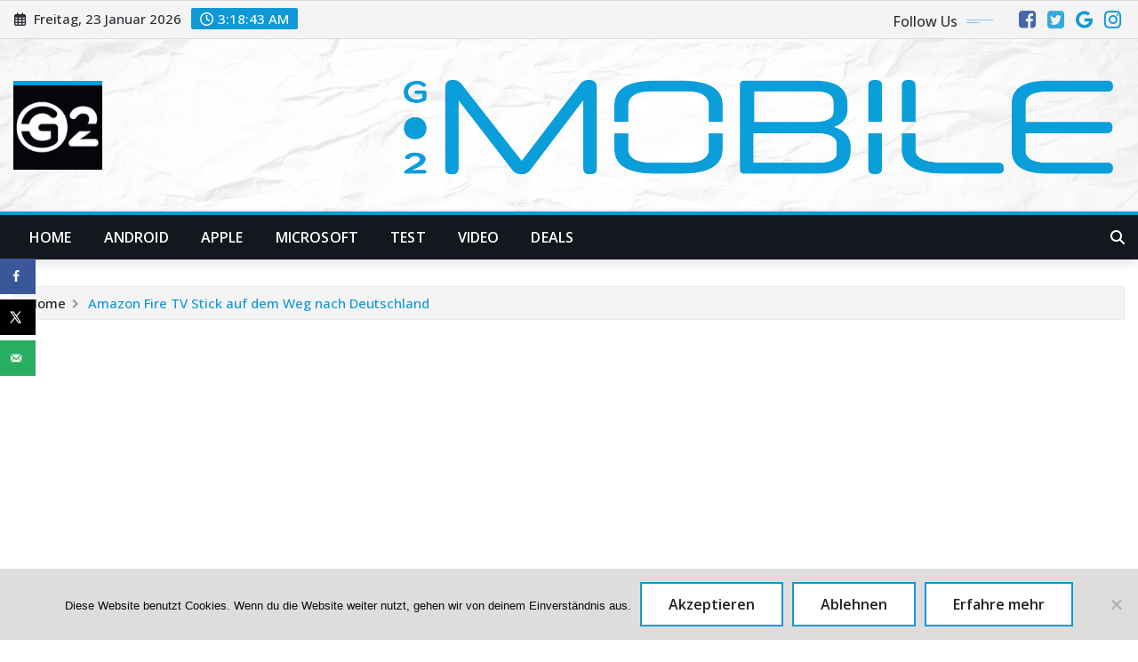

--- FILE ---
content_type: text/html; charset=UTF-8
request_url: https://www.go2android.de/amazon-fire-tv-stick-auf-dem-weg-nach-deutschland
body_size: 35727
content:
<!DOCTYPE html>
<html lang="de">
<head>	
	<meta charset="UTF-8">
    <meta name="viewport" content="width=device-width, initial-scale=1">
    <meta http-equiv="x-ua-compatible" content="ie=edge">
	
		<link rel="pingback" href="https://www.go2android.de/xmlrpc.php">
	
	<meta name='robots' content='index, follow, max-image-preview:large, max-snippet:-1, max-video-preview:-1' />
<!-- Google tag (gtag.js) consent mode dataLayer added by Site Kit -->
<script type="text/javascript" id="google_gtagjs-js-consent-mode-data-layer">
/* <![CDATA[ */
window.dataLayer = window.dataLayer || [];function gtag(){dataLayer.push(arguments);}
gtag('consent', 'default', {"ad_personalization":"denied","ad_storage":"denied","ad_user_data":"denied","analytics_storage":"denied","functionality_storage":"denied","security_storage":"denied","personalization_storage":"denied","region":["AT","BE","BG","CH","CY","CZ","DE","DK","EE","ES","FI","FR","GB","GR","HR","HU","IE","IS","IT","LI","LT","LU","LV","MT","NL","NO","PL","PT","RO","SE","SI","SK"],"wait_for_update":500});
window._googlesitekitConsentCategoryMap = {"statistics":["analytics_storage"],"marketing":["ad_storage","ad_user_data","ad_personalization"],"functional":["functionality_storage","security_storage"],"preferences":["personalization_storage"]};
window._googlesitekitConsents = {"ad_personalization":"denied","ad_storage":"denied","ad_user_data":"denied","analytics_storage":"denied","functionality_storage":"denied","security_storage":"denied","personalization_storage":"denied","region":["AT","BE","BG","CH","CY","CZ","DE","DK","EE","ES","FI","FR","GB","GR","HR","HU","IE","IS","IT","LI","LT","LU","LV","MT","NL","NO","PL","PT","RO","SE","SI","SK"],"wait_for_update":500};
/* ]]> */
</script>
<!-- End Google tag (gtag.js) consent mode dataLayer added by Site Kit -->

	<!-- This site is optimized with the Yoast SEO plugin v26.2 - https://yoast.com/wordpress/plugins/seo/ -->
	<title>Amazon Fire TV Stick auf dem Weg nach Deutschland</title>
	<meta name="description" content="Mit der Set-Top-Box Fire TV ist Amazon bereits ganz gut vertreten, aber nun scheint auch der Amazon die TV Stick zu uns zu kommen als Chromecast-Konkurrenz." />
	<link rel="canonical" href="https://www.go2android.de/amazon-fire-tv-stick-auf-dem-weg-nach-deutschland" />
	<meta name="author" content="Stefan" />
	<meta name="twitter:label1" content="Verfasst von" />
	<meta name="twitter:data1" content="Stefan" />
	<meta name="twitter:label2" content="Geschätzte Lesezeit" />
	<meta name="twitter:data2" content="2 Minuten" />
	<script type="application/ld+json" class="yoast-schema-graph">{"@context":"https://schema.org","@graph":[{"@type":"WebPage","@id":"https://www.go2android.de/amazon-fire-tv-stick-auf-dem-weg-nach-deutschland","url":"https://www.go2android.de/amazon-fire-tv-stick-auf-dem-weg-nach-deutschland","name":"Amazon Fire TV Stick auf dem Weg nach Deutschland","isPartOf":{"@id":"https://www.go2android.de/#website"},"primaryImageOfPage":{"@id":"https://www.go2android.de/amazon-fire-tv-stick-auf-dem-weg-nach-deutschland#primaryimage"},"image":{"@id":"https://www.go2android.de/amazon-fire-tv-stick-auf-dem-weg-nach-deutschland#primaryimage"},"thumbnailUrl":"","datePublished":"2015-02-22T08:00:14+00:00","author":{"@id":"https://www.go2android.de/#/schema/person/bd4c522b4948045dc16d7a2a8efc266e"},"description":"Mit der Set-Top-Box Fire TV ist Amazon bereits ganz gut vertreten, aber nun scheint auch der Amazon die TV Stick zu uns zu kommen als Chromecast-Konkurrenz.","breadcrumb":{"@id":"https://www.go2android.de/amazon-fire-tv-stick-auf-dem-weg-nach-deutschland#breadcrumb"},"inLanguage":"de","potentialAction":[{"@type":"ReadAction","target":["https://www.go2android.de/amazon-fire-tv-stick-auf-dem-weg-nach-deutschland"]}]},{"@type":"ImageObject","inLanguage":"de","@id":"https://www.go2android.de/amazon-fire-tv-stick-auf-dem-weg-nach-deutschland#primaryimage","url":"","contentUrl":""},{"@type":"BreadcrumbList","@id":"https://www.go2android.de/amazon-fire-tv-stick-auf-dem-weg-nach-deutschland#breadcrumb","itemListElement":[{"@type":"ListItem","position":1,"name":"Startseite","item":"https://www.go2android.de/"},{"@type":"ListItem","position":2,"name":"Amazon Fire TV Stick auf dem Weg nach Deutschland"}]},{"@type":"WebSite","@id":"https://www.go2android.de/#website","url":"https://www.go2android.de/","name":"","description":"Wissenswertes zu Android, Apple, Microsoft und Co.","potentialAction":[{"@type":"SearchAction","target":{"@type":"EntryPoint","urlTemplate":"https://www.go2android.de/?s={search_term_string}"},"query-input":{"@type":"PropertyValueSpecification","valueRequired":true,"valueName":"search_term_string"}}],"inLanguage":"de"},{"@type":"Person","@id":"https://www.go2android.de/#/schema/person/bd4c522b4948045dc16d7a2a8efc266e","name":"Stefan","image":{"@type":"ImageObject","inLanguage":"de","@id":"https://www.go2android.de/#/schema/person/image/","url":"https://secure.gravatar.com/avatar/039ef4a155a01afd2aa2fea21d313fd1e9496b2332b8895c5c0bd26bbac668b8?s=96&d=mm&r=r","contentUrl":"https://secure.gravatar.com/avatar/039ef4a155a01afd2aa2fea21d313fd1e9496b2332b8895c5c0bd26bbac668b8?s=96&d=mm&r=r","caption":"Stefan"},"description":"Mann mit Bart und Faible für Smartphones und Tablets jeder Plattform, doch eindeutig bekennender Androidliebhaber.","url":"https://www.go2android.de/author/stefan"}]}</script>
	<!-- / Yoast SEO plugin. -->


<!-- Hubbub v.1.36.0 https://morehubbub.com/ -->
<meta property="og:locale" content="de_DE" />
<meta property="og:type" content="article" />
<meta property="og:title" content="Amazon Fire TV Stick auf dem Weg nach Deutschland" />
<meta property="og:description" content="Mit der Set-Top-Box Fire TV ist Amazon bereits ganz gut vertreten, aber nun scheint auch der Amazon die TV Stick zu uns zu kommen als Chromecast-Konkurrenz." />
<meta property="og:url" content="https://www.go2android.de/amazon-fire-tv-stick-auf-dem-weg-nach-deutschland" />
<meta property="og:site_name" content="" />
<meta property="og:updated_time" content="2015-02-22T09:00:14+00:00" />
<meta property="article:published_time" content="2015-02-22T09:00:14+00:00" />
<meta property="article:modified_time" content="2015-02-22T09:00:14+00:00" />
<meta name="twitter:card" content="summary_large_image" />
<meta name="twitter:title" content="Amazon Fire TV Stick auf dem Weg nach Deutschland" />
<meta name="twitter:description" content="Mit der Set-Top-Box Fire TV ist Amazon bereits ganz gut vertreten, aber nun scheint auch der Amazon die TV Stick zu uns zu kommen als Chromecast-Konkurrenz." />
<meta class="flipboard-article" content="Mit der Set-Top-Box Fire TV ist Amazon bereits ganz gut vertreten, aber nun scheint auch der Amazon die TV Stick zu uns zu kommen als Chromecast-Konkurrenz." />
<!-- Hubbub v.1.36.0 https://morehubbub.com/ -->
<link rel="amphtml" href="https://www.go2android.de/amazon-fire-tv-stick-auf-dem-weg-nach-deutschland/amp" /><meta name="generator" content="AMP for WP 1.1.7.1"/><link rel='dns-prefetch' href='//www.googletagmanager.com' />
<link rel='dns-prefetch' href='//fonts.googleapis.com' />
<link rel='dns-prefetch' href='//pagead2.googlesyndication.com' />
<link rel='dns-prefetch' href='//fundingchoicesmessages.google.com' />
<link rel="alternate" type="application/rss+xml" title=" &raquo; Feed" href="https://www.go2android.de/feed" />
<link rel="alternate" type="application/rss+xml" title=" &raquo; Kommentar-Feed" href="https://www.go2android.de/comments/feed" />
<link rel="alternate" type="application/rss+xml" title=" &raquo; Amazon Fire TV Stick auf dem Weg nach Deutschland-Kommentar-Feed" href="https://www.go2android.de/amazon-fire-tv-stick-auf-dem-weg-nach-deutschland/feed" />
<link rel="alternate" title="oEmbed (JSON)" type="application/json+oembed" href="https://www.go2android.de/wp-json/oembed/1.0/embed?url=https%3A%2F%2Fwww.go2android.de%2Famazon-fire-tv-stick-auf-dem-weg-nach-deutschland" />
<link rel="alternate" title="oEmbed (XML)" type="text/xml+oembed" href="https://www.go2android.de/wp-json/oembed/1.0/embed?url=https%3A%2F%2Fwww.go2android.de%2Famazon-fire-tv-stick-auf-dem-weg-nach-deutschland&#038;format=xml" />
<style id='wp-img-auto-sizes-contain-inline-css' type='text/css'>
img:is([sizes=auto i],[sizes^="auto," i]){contain-intrinsic-size:3000px 1500px}
/*# sourceURL=wp-img-auto-sizes-contain-inline-css */
</style>
<style id='wp-emoji-styles-inline-css' type='text/css'>

	img.wp-smiley, img.emoji {
		display: inline !important;
		border: none !important;
		box-shadow: none !important;
		height: 1em !important;
		width: 1em !important;
		margin: 0 0.07em !important;
		vertical-align: -0.1em !important;
		background: none !important;
		padding: 0 !important;
	}
/*# sourceURL=wp-emoji-styles-inline-css */
</style>
<style id='wp-block-library-inline-css' type='text/css'>
:root{--wp-block-synced-color:#7a00df;--wp-block-synced-color--rgb:122,0,223;--wp-bound-block-color:var(--wp-block-synced-color);--wp-editor-canvas-background:#ddd;--wp-admin-theme-color:#007cba;--wp-admin-theme-color--rgb:0,124,186;--wp-admin-theme-color-darker-10:#006ba1;--wp-admin-theme-color-darker-10--rgb:0,107,160.5;--wp-admin-theme-color-darker-20:#005a87;--wp-admin-theme-color-darker-20--rgb:0,90,135;--wp-admin-border-width-focus:2px}@media (min-resolution:192dpi){:root{--wp-admin-border-width-focus:1.5px}}.wp-element-button{cursor:pointer}:root .has-very-light-gray-background-color{background-color:#eee}:root .has-very-dark-gray-background-color{background-color:#313131}:root .has-very-light-gray-color{color:#eee}:root .has-very-dark-gray-color{color:#313131}:root .has-vivid-green-cyan-to-vivid-cyan-blue-gradient-background{background:linear-gradient(135deg,#00d084,#0693e3)}:root .has-purple-crush-gradient-background{background:linear-gradient(135deg,#34e2e4,#4721fb 50%,#ab1dfe)}:root .has-hazy-dawn-gradient-background{background:linear-gradient(135deg,#faaca8,#dad0ec)}:root .has-subdued-olive-gradient-background{background:linear-gradient(135deg,#fafae1,#67a671)}:root .has-atomic-cream-gradient-background{background:linear-gradient(135deg,#fdd79a,#004a59)}:root .has-nightshade-gradient-background{background:linear-gradient(135deg,#330968,#31cdcf)}:root .has-midnight-gradient-background{background:linear-gradient(135deg,#020381,#2874fc)}:root{--wp--preset--font-size--normal:16px;--wp--preset--font-size--huge:42px}.has-regular-font-size{font-size:1em}.has-larger-font-size{font-size:2.625em}.has-normal-font-size{font-size:var(--wp--preset--font-size--normal)}.has-huge-font-size{font-size:var(--wp--preset--font-size--huge)}.has-text-align-center{text-align:center}.has-text-align-left{text-align:left}.has-text-align-right{text-align:right}.has-fit-text{white-space:nowrap!important}#end-resizable-editor-section{display:none}.aligncenter{clear:both}.items-justified-left{justify-content:flex-start}.items-justified-center{justify-content:center}.items-justified-right{justify-content:flex-end}.items-justified-space-between{justify-content:space-between}.screen-reader-text{border:0;clip-path:inset(50%);height:1px;margin:-1px;overflow:hidden;padding:0;position:absolute;width:1px;word-wrap:normal!important}.screen-reader-text:focus{background-color:#ddd;clip-path:none;color:#444;display:block;font-size:1em;height:auto;left:5px;line-height:normal;padding:15px 23px 14px;text-decoration:none;top:5px;width:auto;z-index:100000}html :where(.has-border-color){border-style:solid}html :where([style*=border-top-color]){border-top-style:solid}html :where([style*=border-right-color]){border-right-style:solid}html :where([style*=border-bottom-color]){border-bottom-style:solid}html :where([style*=border-left-color]){border-left-style:solid}html :where([style*=border-width]){border-style:solid}html :where([style*=border-top-width]){border-top-style:solid}html :where([style*=border-right-width]){border-right-style:solid}html :where([style*=border-bottom-width]){border-bottom-style:solid}html :where([style*=border-left-width]){border-left-style:solid}html :where(img[class*=wp-image-]){height:auto;max-width:100%}:where(figure){margin:0 0 1em}html :where(.is-position-sticky){--wp-admin--admin-bar--position-offset:var(--wp-admin--admin-bar--height,0px)}@media screen and (max-width:600px){html :where(.is-position-sticky){--wp-admin--admin-bar--position-offset:0px}}

/*# sourceURL=wp-block-library-inline-css */
</style><style id='wp-block-heading-inline-css' type='text/css'>
h1:where(.wp-block-heading).has-background,h2:where(.wp-block-heading).has-background,h3:where(.wp-block-heading).has-background,h4:where(.wp-block-heading).has-background,h5:where(.wp-block-heading).has-background,h6:where(.wp-block-heading).has-background{padding:1.25em 2.375em}h1.has-text-align-left[style*=writing-mode]:where([style*=vertical-lr]),h1.has-text-align-right[style*=writing-mode]:where([style*=vertical-rl]),h2.has-text-align-left[style*=writing-mode]:where([style*=vertical-lr]),h2.has-text-align-right[style*=writing-mode]:where([style*=vertical-rl]),h3.has-text-align-left[style*=writing-mode]:where([style*=vertical-lr]),h3.has-text-align-right[style*=writing-mode]:where([style*=vertical-rl]),h4.has-text-align-left[style*=writing-mode]:where([style*=vertical-lr]),h4.has-text-align-right[style*=writing-mode]:where([style*=vertical-rl]),h5.has-text-align-left[style*=writing-mode]:where([style*=vertical-lr]),h5.has-text-align-right[style*=writing-mode]:where([style*=vertical-rl]),h6.has-text-align-left[style*=writing-mode]:where([style*=vertical-lr]),h6.has-text-align-right[style*=writing-mode]:where([style*=vertical-rl]){rotate:180deg}
/*# sourceURL=https://www.go2android.de/wp-includes/blocks/heading/style.min.css */
</style>
<style id='wp-block-latest-posts-inline-css' type='text/css'>
.wp-block-latest-posts{box-sizing:border-box}.wp-block-latest-posts.alignleft{margin-right:2em}.wp-block-latest-posts.alignright{margin-left:2em}.wp-block-latest-posts.wp-block-latest-posts__list{list-style:none}.wp-block-latest-posts.wp-block-latest-posts__list li{clear:both;overflow-wrap:break-word}.wp-block-latest-posts.is-grid{display:flex;flex-wrap:wrap}.wp-block-latest-posts.is-grid li{margin:0 1.25em 1.25em 0;width:100%}@media (min-width:600px){.wp-block-latest-posts.columns-2 li{width:calc(50% - .625em)}.wp-block-latest-posts.columns-2 li:nth-child(2n){margin-right:0}.wp-block-latest-posts.columns-3 li{width:calc(33.33333% - .83333em)}.wp-block-latest-posts.columns-3 li:nth-child(3n){margin-right:0}.wp-block-latest-posts.columns-4 li{width:calc(25% - .9375em)}.wp-block-latest-posts.columns-4 li:nth-child(4n){margin-right:0}.wp-block-latest-posts.columns-5 li{width:calc(20% - 1em)}.wp-block-latest-posts.columns-5 li:nth-child(5n){margin-right:0}.wp-block-latest-posts.columns-6 li{width:calc(16.66667% - 1.04167em)}.wp-block-latest-posts.columns-6 li:nth-child(6n){margin-right:0}}:root :where(.wp-block-latest-posts.is-grid){padding:0}:root :where(.wp-block-latest-posts.wp-block-latest-posts__list){padding-left:0}.wp-block-latest-posts__post-author,.wp-block-latest-posts__post-date{display:block;font-size:.8125em}.wp-block-latest-posts__post-excerpt,.wp-block-latest-posts__post-full-content{margin-bottom:1em;margin-top:.5em}.wp-block-latest-posts__featured-image a{display:inline-block}.wp-block-latest-posts__featured-image img{height:auto;max-width:100%;width:auto}.wp-block-latest-posts__featured-image.alignleft{float:left;margin-right:1em}.wp-block-latest-posts__featured-image.alignright{float:right;margin-left:1em}.wp-block-latest-posts__featured-image.aligncenter{margin-bottom:1em;text-align:center}
/*# sourceURL=https://www.go2android.de/wp-includes/blocks/latest-posts/style.min.css */
</style>
<style id='wp-block-list-inline-css' type='text/css'>
ol,ul{box-sizing:border-box}:root :where(.wp-block-list.has-background){padding:1.25em 2.375em}
/*# sourceURL=https://www.go2android.de/wp-includes/blocks/list/style.min.css */
</style>
<style id='wp-block-search-inline-css' type='text/css'>
.wp-block-search__button{margin-left:10px;word-break:normal}.wp-block-search__button.has-icon{line-height:0}.wp-block-search__button svg{height:1.25em;min-height:24px;min-width:24px;width:1.25em;fill:currentColor;vertical-align:text-bottom}:where(.wp-block-search__button){border:1px solid #ccc;padding:6px 10px}.wp-block-search__inside-wrapper{display:flex;flex:auto;flex-wrap:nowrap;max-width:100%}.wp-block-search__label{width:100%}.wp-block-search.wp-block-search__button-only .wp-block-search__button{box-sizing:border-box;display:flex;flex-shrink:0;justify-content:center;margin-left:0;max-width:100%}.wp-block-search.wp-block-search__button-only .wp-block-search__inside-wrapper{min-width:0!important;transition-property:width}.wp-block-search.wp-block-search__button-only .wp-block-search__input{flex-basis:100%;transition-duration:.3s}.wp-block-search.wp-block-search__button-only.wp-block-search__searchfield-hidden,.wp-block-search.wp-block-search__button-only.wp-block-search__searchfield-hidden .wp-block-search__inside-wrapper{overflow:hidden}.wp-block-search.wp-block-search__button-only.wp-block-search__searchfield-hidden .wp-block-search__input{border-left-width:0!important;border-right-width:0!important;flex-basis:0;flex-grow:0;margin:0;min-width:0!important;padding-left:0!important;padding-right:0!important;width:0!important}:where(.wp-block-search__input){appearance:none;border:1px solid #949494;flex-grow:1;font-family:inherit;font-size:inherit;font-style:inherit;font-weight:inherit;letter-spacing:inherit;line-height:inherit;margin-left:0;margin-right:0;min-width:3rem;padding:8px;text-decoration:unset!important;text-transform:inherit}:where(.wp-block-search__button-inside .wp-block-search__inside-wrapper){background-color:#fff;border:1px solid #949494;box-sizing:border-box;padding:4px}:where(.wp-block-search__button-inside .wp-block-search__inside-wrapper) .wp-block-search__input{border:none;border-radius:0;padding:0 4px}:where(.wp-block-search__button-inside .wp-block-search__inside-wrapper) .wp-block-search__input:focus{outline:none}:where(.wp-block-search__button-inside .wp-block-search__inside-wrapper) :where(.wp-block-search__button){padding:4px 8px}.wp-block-search.aligncenter .wp-block-search__inside-wrapper{margin:auto}.wp-block[data-align=right] .wp-block-search.wp-block-search__button-only .wp-block-search__inside-wrapper{float:right}
/*# sourceURL=https://www.go2android.de/wp-includes/blocks/search/style.min.css */
</style>
<style id='global-styles-inline-css' type='text/css'>
:root{--wp--preset--aspect-ratio--square: 1;--wp--preset--aspect-ratio--4-3: 4/3;--wp--preset--aspect-ratio--3-4: 3/4;--wp--preset--aspect-ratio--3-2: 3/2;--wp--preset--aspect-ratio--2-3: 2/3;--wp--preset--aspect-ratio--16-9: 16/9;--wp--preset--aspect-ratio--9-16: 9/16;--wp--preset--color--black: #000000;--wp--preset--color--cyan-bluish-gray: #abb8c3;--wp--preset--color--white: #ffffff;--wp--preset--color--pale-pink: #f78da7;--wp--preset--color--vivid-red: #cf2e2e;--wp--preset--color--luminous-vivid-orange: #ff6900;--wp--preset--color--luminous-vivid-amber: #fcb900;--wp--preset--color--light-green-cyan: #7bdcb5;--wp--preset--color--vivid-green-cyan: #00d084;--wp--preset--color--pale-cyan-blue: #8ed1fc;--wp--preset--color--vivid-cyan-blue: #0693e3;--wp--preset--color--vivid-purple: #9b51e0;--wp--preset--gradient--vivid-cyan-blue-to-vivid-purple: linear-gradient(135deg,rgb(6,147,227) 0%,rgb(155,81,224) 100%);--wp--preset--gradient--light-green-cyan-to-vivid-green-cyan: linear-gradient(135deg,rgb(122,220,180) 0%,rgb(0,208,130) 100%);--wp--preset--gradient--luminous-vivid-amber-to-luminous-vivid-orange: linear-gradient(135deg,rgb(252,185,0) 0%,rgb(255,105,0) 100%);--wp--preset--gradient--luminous-vivid-orange-to-vivid-red: linear-gradient(135deg,rgb(255,105,0) 0%,rgb(207,46,46) 100%);--wp--preset--gradient--very-light-gray-to-cyan-bluish-gray: linear-gradient(135deg,rgb(238,238,238) 0%,rgb(169,184,195) 100%);--wp--preset--gradient--cool-to-warm-spectrum: linear-gradient(135deg,rgb(74,234,220) 0%,rgb(151,120,209) 20%,rgb(207,42,186) 40%,rgb(238,44,130) 60%,rgb(251,105,98) 80%,rgb(254,248,76) 100%);--wp--preset--gradient--blush-light-purple: linear-gradient(135deg,rgb(255,206,236) 0%,rgb(152,150,240) 100%);--wp--preset--gradient--blush-bordeaux: linear-gradient(135deg,rgb(254,205,165) 0%,rgb(254,45,45) 50%,rgb(107,0,62) 100%);--wp--preset--gradient--luminous-dusk: linear-gradient(135deg,rgb(255,203,112) 0%,rgb(199,81,192) 50%,rgb(65,88,208) 100%);--wp--preset--gradient--pale-ocean: linear-gradient(135deg,rgb(255,245,203) 0%,rgb(182,227,212) 50%,rgb(51,167,181) 100%);--wp--preset--gradient--electric-grass: linear-gradient(135deg,rgb(202,248,128) 0%,rgb(113,206,126) 100%);--wp--preset--gradient--midnight: linear-gradient(135deg,rgb(2,3,129) 0%,rgb(40,116,252) 100%);--wp--preset--font-size--small: 13px;--wp--preset--font-size--medium: 20px;--wp--preset--font-size--large: 36px;--wp--preset--font-size--x-large: 42px;--wp--preset--spacing--20: 0.44rem;--wp--preset--spacing--30: 0.67rem;--wp--preset--spacing--40: 1rem;--wp--preset--spacing--50: 1.5rem;--wp--preset--spacing--60: 2.25rem;--wp--preset--spacing--70: 3.38rem;--wp--preset--spacing--80: 5.06rem;--wp--preset--shadow--natural: 6px 6px 9px rgba(0, 0, 0, 0.2);--wp--preset--shadow--deep: 12px 12px 50px rgba(0, 0, 0, 0.4);--wp--preset--shadow--sharp: 6px 6px 0px rgba(0, 0, 0, 0.2);--wp--preset--shadow--outlined: 6px 6px 0px -3px rgb(255, 255, 255), 6px 6px rgb(0, 0, 0);--wp--preset--shadow--crisp: 6px 6px 0px rgb(0, 0, 0);}:where(.is-layout-flex){gap: 0.5em;}:where(.is-layout-grid){gap: 0.5em;}body .is-layout-flex{display: flex;}.is-layout-flex{flex-wrap: wrap;align-items: center;}.is-layout-flex > :is(*, div){margin: 0;}body .is-layout-grid{display: grid;}.is-layout-grid > :is(*, div){margin: 0;}:where(.wp-block-columns.is-layout-flex){gap: 2em;}:where(.wp-block-columns.is-layout-grid){gap: 2em;}:where(.wp-block-post-template.is-layout-flex){gap: 1.25em;}:where(.wp-block-post-template.is-layout-grid){gap: 1.25em;}.has-black-color{color: var(--wp--preset--color--black) !important;}.has-cyan-bluish-gray-color{color: var(--wp--preset--color--cyan-bluish-gray) !important;}.has-white-color{color: var(--wp--preset--color--white) !important;}.has-pale-pink-color{color: var(--wp--preset--color--pale-pink) !important;}.has-vivid-red-color{color: var(--wp--preset--color--vivid-red) !important;}.has-luminous-vivid-orange-color{color: var(--wp--preset--color--luminous-vivid-orange) !important;}.has-luminous-vivid-amber-color{color: var(--wp--preset--color--luminous-vivid-amber) !important;}.has-light-green-cyan-color{color: var(--wp--preset--color--light-green-cyan) !important;}.has-vivid-green-cyan-color{color: var(--wp--preset--color--vivid-green-cyan) !important;}.has-pale-cyan-blue-color{color: var(--wp--preset--color--pale-cyan-blue) !important;}.has-vivid-cyan-blue-color{color: var(--wp--preset--color--vivid-cyan-blue) !important;}.has-vivid-purple-color{color: var(--wp--preset--color--vivid-purple) !important;}.has-black-background-color{background-color: var(--wp--preset--color--black) !important;}.has-cyan-bluish-gray-background-color{background-color: var(--wp--preset--color--cyan-bluish-gray) !important;}.has-white-background-color{background-color: var(--wp--preset--color--white) !important;}.has-pale-pink-background-color{background-color: var(--wp--preset--color--pale-pink) !important;}.has-vivid-red-background-color{background-color: var(--wp--preset--color--vivid-red) !important;}.has-luminous-vivid-orange-background-color{background-color: var(--wp--preset--color--luminous-vivid-orange) !important;}.has-luminous-vivid-amber-background-color{background-color: var(--wp--preset--color--luminous-vivid-amber) !important;}.has-light-green-cyan-background-color{background-color: var(--wp--preset--color--light-green-cyan) !important;}.has-vivid-green-cyan-background-color{background-color: var(--wp--preset--color--vivid-green-cyan) !important;}.has-pale-cyan-blue-background-color{background-color: var(--wp--preset--color--pale-cyan-blue) !important;}.has-vivid-cyan-blue-background-color{background-color: var(--wp--preset--color--vivid-cyan-blue) !important;}.has-vivid-purple-background-color{background-color: var(--wp--preset--color--vivid-purple) !important;}.has-black-border-color{border-color: var(--wp--preset--color--black) !important;}.has-cyan-bluish-gray-border-color{border-color: var(--wp--preset--color--cyan-bluish-gray) !important;}.has-white-border-color{border-color: var(--wp--preset--color--white) !important;}.has-pale-pink-border-color{border-color: var(--wp--preset--color--pale-pink) !important;}.has-vivid-red-border-color{border-color: var(--wp--preset--color--vivid-red) !important;}.has-luminous-vivid-orange-border-color{border-color: var(--wp--preset--color--luminous-vivid-orange) !important;}.has-luminous-vivid-amber-border-color{border-color: var(--wp--preset--color--luminous-vivid-amber) !important;}.has-light-green-cyan-border-color{border-color: var(--wp--preset--color--light-green-cyan) !important;}.has-vivid-green-cyan-border-color{border-color: var(--wp--preset--color--vivid-green-cyan) !important;}.has-pale-cyan-blue-border-color{border-color: var(--wp--preset--color--pale-cyan-blue) !important;}.has-vivid-cyan-blue-border-color{border-color: var(--wp--preset--color--vivid-cyan-blue) !important;}.has-vivid-purple-border-color{border-color: var(--wp--preset--color--vivid-purple) !important;}.has-vivid-cyan-blue-to-vivid-purple-gradient-background{background: var(--wp--preset--gradient--vivid-cyan-blue-to-vivid-purple) !important;}.has-light-green-cyan-to-vivid-green-cyan-gradient-background{background: var(--wp--preset--gradient--light-green-cyan-to-vivid-green-cyan) !important;}.has-luminous-vivid-amber-to-luminous-vivid-orange-gradient-background{background: var(--wp--preset--gradient--luminous-vivid-amber-to-luminous-vivid-orange) !important;}.has-luminous-vivid-orange-to-vivid-red-gradient-background{background: var(--wp--preset--gradient--luminous-vivid-orange-to-vivid-red) !important;}.has-very-light-gray-to-cyan-bluish-gray-gradient-background{background: var(--wp--preset--gradient--very-light-gray-to-cyan-bluish-gray) !important;}.has-cool-to-warm-spectrum-gradient-background{background: var(--wp--preset--gradient--cool-to-warm-spectrum) !important;}.has-blush-light-purple-gradient-background{background: var(--wp--preset--gradient--blush-light-purple) !important;}.has-blush-bordeaux-gradient-background{background: var(--wp--preset--gradient--blush-bordeaux) !important;}.has-luminous-dusk-gradient-background{background: var(--wp--preset--gradient--luminous-dusk) !important;}.has-pale-ocean-gradient-background{background: var(--wp--preset--gradient--pale-ocean) !important;}.has-electric-grass-gradient-background{background: var(--wp--preset--gradient--electric-grass) !important;}.has-midnight-gradient-background{background: var(--wp--preset--gradient--midnight) !important;}.has-small-font-size{font-size: var(--wp--preset--font-size--small) !important;}.has-medium-font-size{font-size: var(--wp--preset--font-size--medium) !important;}.has-large-font-size{font-size: var(--wp--preset--font-size--large) !important;}.has-x-large-font-size{font-size: var(--wp--preset--font-size--x-large) !important;}
/*# sourceURL=global-styles-inline-css */
</style>
<style id='core-block-supports-inline-css' type='text/css'>
.wp-elements-64a86dd1882f78cffc2bda99b0fa5365 a:where(:not(.wp-element-button)){color:#00a0de;}.wp-elements-4cfbb756b2f0cd78a2e9577f98bea241 a:where(:not(.wp-element-button)){color:#00a0de;}.wp-elements-be5dbc14c4efa27f5d1c91534f072f1c a:where(:not(.wp-element-button)){color:#00a0de;}.wp-elements-86d4f656cac3590058a25081e1844527 a:where(:not(.wp-element-button)){color:#00a0de;}.wp-elements-7be20e146c0a431edc1c92de3ef18b8b a:where(:not(.wp-element-button)){color:#00a0de;}.wp-elements-f93fb26dfffe34244b70d2ad10ba67c0 a:where(:not(.wp-element-button)){color:#00a0de;}.wp-elements-b27a85ab7325f3ccd25685206f4d43b3 a:where(:not(.wp-element-button)){color:#00a0de;}.wp-elements-e3f63d045a2985ae0e86cc4db84b8431 a:where(:not(.wp-element-button)){color:#00a0de;}.wp-elements-323e644d30517c21e4efbf7576cdfb60 a:where(:not(.wp-element-button)){color:#00a0de;}.wp-elements-62134ae6212366ac26effbd11f9f5833 a:where(:not(.wp-element-button)){color:#00a0de;}.wp-elements-9221a6c5cc0d61e32d2074664acf7940 a:where(:not(.wp-element-button)){color:#00a0de;}.wp-elements-bfa88192930370f040e20d5d1bfd97b1 a:where(:not(.wp-element-button)){color:#00a0de;}.wp-elements-d54e8e1fd0596f533428ebe7f4c06e26 a:where(:not(.wp-element-button)){color:#00a0de;}.wp-elements-8d74ae4971213936cd66251c1cbca1e9 a:where(:not(.wp-element-button)){color:#00a0de;}
/*# sourceURL=core-block-supports-inline-css */
</style>

<style id='classic-theme-styles-inline-css' type='text/css'>
/*! This file is auto-generated */
.wp-block-button__link{color:#fff;background-color:#32373c;border-radius:9999px;box-shadow:none;text-decoration:none;padding:calc(.667em + 2px) calc(1.333em + 2px);font-size:1.125em}.wp-block-file__button{background:#32373c;color:#fff;text-decoration:none}
/*# sourceURL=/wp-includes/css/classic-themes.min.css */
</style>
<link rel='stylesheet' id='Total_Soft_Poll-css' href='https://www.go2android.de/wp-content/plugins/TS-Poll/CSS/Total-Soft-Poll-Widget.css?ver=6.9' type='text/css' media='all' />
<link rel='stylesheet' id='fontawesome-css-css' href='https://www.go2android.de/wp-content/plugins/TS-Poll/CSS/totalsoft.css?ver=6.9' type='text/css' media='all' />
<link rel='stylesheet' id='cookie-notice-front-css' href='https://www.go2android.de/wp-content/plugins/cookie-notice/css/front.min.css?ver=2.5.7' type='text/css' media='all' />
<link rel='stylesheet' id='rgg-simplelightbox-css' href='https://www.go2android.de/wp-content/plugins/responsive-gallery-grid/lib/simplelightbox/simplelightbox.min.css?ver=2.3.18' type='text/css' media='all' />
<link rel='stylesheet' id='slickstyle-css' href='https://www.go2android.de/wp-content/plugins/responsive-gallery-grid/lib/slick/slick.1.9.0.min.css?ver=2.3.18' type='text/css' media='all' />
<link rel='stylesheet' id='slick-theme-css' href='https://www.go2android.de/wp-content/plugins/responsive-gallery-grid/lib/slick/slick-theme.css?ver=2.3.18' type='text/css' media='all' />
<link rel='stylesheet' id='rgg-style-css' href='https://www.go2android.de/wp-content/plugins/responsive-gallery-grid/css/style.css?ver=2.3.18' type='text/css' media='all' />
<link rel='stylesheet' id='toc-screen-css' href='https://www.go2android.de/wp-content/plugins/table-of-contents-plus/screen.min.css?ver=2411.1' type='text/css' media='all' />
<style id='toc-screen-inline-css' type='text/css'>
div#toc_container ul li {font-size: 100%;}
/*# sourceURL=toc-screen-inline-css */
</style>
<link rel='stylesheet' id='bootstrap-css' href='https://www.go2android.de/wp-content/themes/newsexo/assets/css/bootstrap.css?ver=6.9' type='text/css' media='all' />
<link rel='stylesheet' id='font-awesome-min-css' href='https://www.go2android.de/wp-content/themes/newsexo/assets/css/font-awesome/css/font-awesome.min.css?ver=4.7.0' type='text/css' media='all' />
<link rel='stylesheet' id='newsexo-style-css' href='https://www.go2android.de/wp-content/themes/newsexo/style.css?ver=6.9' type='text/css' media='all' />
<link rel='stylesheet' id='theme-default-css' href='https://www.go2android.de/wp-content/themes/newsexo/assets/css/theme-default.css?ver=6.9' type='text/css' media='all' />
<link rel='stylesheet' id='newsexo-animate-css-css' href='https://www.go2android.de/wp-content/themes/newsexo/assets/css/animate.css?ver=6.9' type='text/css' media='all' />
<link rel='stylesheet' id='owl.carousel-css-css' href='https://www.go2android.de/wp-content/themes/newsexo/assets/css/owl.carousel.css?ver=6.9' type='text/css' media='all' />
<link rel='stylesheet' id='bootstrap-smartmenus-css-css' href='https://www.go2android.de/wp-content/themes/newsexo/assets/css/jquery.smartmenus.bootstrap-4.css?ver=6.9' type='text/css' media='all' />
<link rel='stylesheet' id='newsexo-google-fonts-css' href='//fonts.googleapis.com/css?family=ABeeZee%7CAbel%7CAbril+Fatface%7CAclonica%7CAcme%7CActor%7CAdamina%7CAdvent+Pro%7CAguafina+Script%7CAkronim%7CAladin%7CAldrich%7CAlef%7CAlegreya%7CAlegreya+SC%7CAlegreya+Sans%7CAlegreya+Sans+SC%7CAlex+Brush%7CAlfa+Slab+One%7CAlice%7CAlike%7CAlike+Angular%7CAllan%7CAllerta%7CAllerta+Stencil%7CAllura%7CAlmendra%7CAlmendra+Display%7CAlmendra+SC%7CAmarante%7CAmaranth%7CAmatic+SC%7CAmatica+SC%7CAmethysta%7CAmiko%7CAmiri%7CAmita%7CAnaheim%7CAndada%7CAndika%7CAngkor%7CAnnie+Use+Your+Telescope%7CAnonymous+Pro%7CAntic%7CAntic+Didone%7CAntic+Slab%7CAnton%7CArapey%7CArbutus%7CArbutus+Slab%7CArchitects+Daughter%7CArchivo+Black%7CArchivo+Narrow%7CAref+Ruqaa%7CArima+Madurai%7CArimo%7CArizonia%7CArmata%7CArtifika%7CArvo%7CArya%7CAsap%7CAsar%7CAsset%7CAssistant%7CAstloch%7CAsul%7CAthiti%7CAtma%7CAtomic+Age%7CAubrey%7CAudiowide%7CAutour+One%7CAverage%7CAverage+Sans%7CAveria+Gruesa+Libre%7CAveria+Libre%7CAveria+Sans+Libre%7CAveria+Serif+Libre%7CBad+Script%7CBaloo%7CBaloo+Bhai%7CBaloo+Da%7CBaloo+Thambi%7CBalthazar%7CBangers%7CBarlow%7CBasic%7CBattambang%7CBaumans%7CBayon%7CBelgrano%7CBelleza%7CBenchNine%7CBentham%7CBerkshire+Swash%7CBevan%7CBigelow+Rules%7CBigshot+One%7CBilbo%7CBilbo+Swash+Caps%7CBioRhyme%7CBioRhyme+Expanded%7CBiryani%7CBitter%7CBlack+Ops+One%7CBokor%7CBonbon%7CBoogaloo%7CBowlby+One%7CBowlby+One+SC%7CBrawler%7CBree+Serif%7CBubblegum+Sans%7CBubbler+One%7CBuda%7CBuenard%7CBungee%7CBungee+Hairline%7CBungee+Inline%7CBungee+Outline%7CBungee+Shade%7CButcherman%7CButterfly+Kids%7CCabin%7CCabin+Condensed%7CCabin+Sketch%7CCaesar+Dressing%7CCagliostro%7CCairo%7CCalligraffitti%7CCambay%7CCambo%7CCandal%7CCantarell%7CCantata+One%7CCantora+One%7CCapriola%7CCardo%7CCarme%7CCarrois+Gothic%7CCarrois+Gothic+SC%7CCarter+One%7CCatamaran%7CCaudex%7CCaveat%7CCaveat+Brush%7CCedarville+Cursive%7CCeviche+One%7CChanga%7CChanga+One%7CChango%7CChathura%7CChau+Philomene+One%7CChela+One%7CChelsea+Market%7CChenla%7CCherry+Cream+Soda%7CCherry+Swash%7CChewy%7CChicle%7CChivo%7CChonburi%7CCinzel%7CCinzel+Decorative%7CClicker+Script%7CCoda%7CCoda+Caption%7CCodystar%7CCoiny%7CCombo%7CComfortaa%7CComing+Soon%7CConcert+One%7CCondiment%7CContent%7CContrail+One%7CConvergence%7CCookie%7CCopse%7CCorben%7CCormorant%7CCormorant+Garamond%7CCormorant+Infant%7CCormorant+SC%7CCormorant+Unicase%7CCormorant+Upright%7CCourgette%7CCousine%7CCoustard%7CCovered+By+Your+Grace%7CCrafty+Girls%7CCreepster%7CCrete+Round%7CCrimson+Text%7CCroissant+One%7CCrushed%7CCuprum%7CCutive%7CCutive+Mono%7CDamion%7CDancing+Script%7CDangrek%7CDavid+Libre%7CDawning+of+a+New+Day%7CDays+One%7CDekko%7CDelius%7CDelius+Swash+Caps%7CDelius+Unicase%7CDella+Respira%7CDenk+One%7CDevonshire%7CDhurjati%7CDidact+Gothic%7CDiplomata%7CDiplomata+SC%7CDomine%7CDonegal+One%7CDoppio+One%7CDorsa%7CDosis%7CDr+Sugiyama%7CDroid+Sans%7CDroid+Sans+Mono%7CDroid+Serif%7CDuru+Sans%7CDynalight%7CEB+Garamond%7CEagle+Lake%7CEater%7CEconomica%7CEczar%7CEk+Mukta%7CEl+Messiri%7CElectrolize%7CElsie%7CElsie+Swash+Caps%7CEmblema+One%7CEmilys+Candy%7CEncode+Sans%7CEngagement%7CEnglebert%7CEnriqueta%7CErica+One%7CEsteban%7CEuphoria+Script%7CEwert%7CExo%7CExo+2%7CExpletus+Sans%7CFanwood+Text%7CFarsan%7CFascinate%7CFascinate+Inline%7CFaster+One%7CFasthand%7CFauna+One%7CFederant%7CFedero%7CFelipa%7CFenix%7CFinger+Paint%7CFira+Mono%7CFira+Sans%7CFjalla+One%7CFjord+One%7CFlamenco%7CFlavors%7CFondamento%7CFontdiner+Swanky%7CForum%7CFrancois+One%7CFrank+Ruhl+Libre%7CFreckle+Face%7CFredericka+the+Great%7CFredoka+One%7CFreehand%7CFresca%7CFrijole%7CFruktur%7CFugaz+One%7CGFS+Didot%7CGFS+Neohellenic%7CGabriela%7CGafata%7CGalada%7CGaldeano%7CGalindo%7CGentium+Basic%7CGentium+Book+Basic%7CGeo%7CGeostar%7CGeostar+Fill%7CGermania+One%7CGidugu%7CGilda+Display%7CGive+You+Glory%7CGlass+Antiqua%7CGlegoo%7CGloria+Hallelujah%7CGoblin+One%7CGochi+Hand%7CGorditas%7CGoudy+Bookletter+1911%7CGraduate%7CGrand+Hotel%7CGravitas+One%7CGreat+Vibes%7CGriffy%7CGruppo%7CGudea%7CGurajada%7CHabibi%7CHalant%7CHammersmith+One%7CHanalei%7CHanalei+Fill%7CHandlee%7CHanuman%7CHappy+Monkey%7CHarmattan%7CHeadland+One%7CHeebo%7CHenny+Penny%7CHerr+Von+Muellerhoff%7CHind%7CHind+Guntur%7CHind+Madurai%7CHind+Siliguri%7CHind+Vadodara%7CHoltwood+One+SC%7CHomemade+Apple%7CHomenaje%7CIM+Fell+DW+Pica%7CIM+Fell+DW+Pica+SC%7CIM+Fell+Double+Pica%7CIM+Fell+Double+Pica+SC%7CIM+Fell+English%7CIM+Fell+English+SC%7CIM+Fell+French+Canon%7CIM+Fell+French+Canon+SC%7CIM+Fell+Great+Primer%7CIM+Fell+Great+Primer+SC%7CIceberg%7CIceland%7CImprima%7CInconsolata%7CInder%7CIndie+Flower%7CInika%7CInknut+Antiqua%7CIrish+Grover%7CIstok+Web%7CItaliana%7CItalianno%7CItim%7CJacques+Francois%7CJacques+Francois+Shadow%7CJaldi%7CJim+Nightshade%7CJockey+One%7CJolly+Lodger%7CJomhuria%7CJosefin+Sans%7CJosefin+Slab%7CJoti+One%7CJudson%7CJulee%7CJulius+Sans+One%7CJunge%7CJura%7CJust+Another+Hand%7CJust+Me+Again+Down+Here%7CKadwa%7CKalam%7CKameron%7CKanit%7CKantumruy%7CKarla%7CKarma%7CKatibeh%7CKaushan+Script%7CKavivanar%7CKavoon%7CKdam+Thmor%7CKeania+One%7CKelly+Slab%7CKenia%7CKhand%7CKhmer%7CKhula%7CKite+One%7CKnewave%7CKotta+One%7CKoulen%7CKranky%7CKreon%7CKristi%7CKrona+One%7CKumar+One%7CKumar+One+Outline%7CKurale%7CLa+Belle+Aurore%7CLaila%7CLakki+Reddy%7CLalezar%7CLancelot%7CLateef%7CLato%7CLeague+Script%7CLeckerli+One%7CLedger%7CLekton%7CLemon%7CLemonada%7CLibre+Baskerville%7CLibre+Franklin%7CLife+Savers%7CLilita+One%7CLily+Script+One%7CLimelight%7CLinden+Hill%7CLobster%7CLobster+Two%7CLondrina+Outline%7CLondrina+Shadow%7CLondrina+Sketch%7CLondrina+Solid%7CLora%7CLove+Ya+Like+A+Sister%7CLoved+by+the+King%7CLovers+Quarrel%7CLuckiest+Guy%7CLusitana%7CLustria%7CMacondo%7CMacondo+Swash+Caps%7CMada%7CMagra%7CMaiden+Orange%7CMaitree%7CMako%7CMallanna%7CMandali%7CMarcellus%7CMarcellus+SC%7CMarck+Script%7CMargarine%7CMarko+One%7CMarmelad%7CMartel%7CMartel+Sans%7CMarvel%7CMate%7CMate+SC%7CMaven+Pro%7CMcLaren%7CMeddon%7CMedievalSharp%7CMedula+One%7CMeera+Inimai%7CMegrim%7CMeie+Script%7CMerienda%7CMerienda+One%7CMerriweather%7CMerriweather+Sans%7CMetal%7CMetal+Mania%7CMetamorphous%7CMetrophobic%7CMichroma%7CMilonga%7CMiltonian%7CMiltonian+Tattoo%7CMiniver%7CMiriam+Libre%7CMirza%7CMiss+Fajardose%7CMitr%7CModak%7CModern+Antiqua%7CMogra%7CMolengo%7CMolle%7CMonda%7CMonofett%7CMonoton%7CMonsieur+La+Doulaise%7CMontaga%7CMontez%7CMontserrat%7CMontserrat+Alternates%7CMontserrat+Subrayada%7CMoul%7CMoulpali%7CMountains+of+Christmas%7CMouse+Memoirs%7CMr+Bedfort%7CMr+Dafoe%7CMr+De+Haviland%7CMrs+Saint+Delafield%7CMrs+Sheppards%7CMukta+Vaani%7CMuli%7CMystery+Quest%7CNTR%7CNeucha%7CNeuton%7CNew+Rocker%7CNews+Cycle%7CNiconne%7CNixie+One%7CNobile%7CNokora%7CNorican%7CNosifer%7CNothing+You+Could+Do%7CNoticia+Text%7CNoto+Sans%7CNoto+Serif%7CNova+Cut%7CNova+Flat%7CNova+Mono%7CNova+Oval%7CNova+Round%7CNova+Script%7CNova+Slim%7CNova+Square%7CNumans%7CNunito%7COdor+Mean+Chey%7COffside%7COld+Standard+TT%7COldenburg%7COleo+Script%7COleo+Script+Swash+Caps%7COpen+Sans%7COpen+Sans+Condensed%7COranienbaum%7COrbitron%7COregano%7COrienta%7COriginal+Surfer%7COswald%7COver+the+Rainbow%7COverlock%7COverlock+SC%7COvo%7COxygen%7COxygen+Mono%7CPT+Mono%7CPT+Sans%7CPT+Sans+Caption%7CPT+Sans+Narrow%7CPT+Serif%7CPT+Serif+Caption%7CPacifico%7CPalanquin%7CPalanquin+Dark%7CPaprika%7CParisienne%7CPassero+One%7CPassion+One%7CPathway+Gothic+One%7CPatrick+Hand%7CPatrick+Hand+SC%7CPattaya%7CPatua+One%7CPavanam%7CPaytone+One%7CPeddana%7CPeralta%7CPermanent+Marker%7CPetit+Formal+Script%7CPetrona%7CPhilosopher%7CPiedra%7CPinyon+Script%7CPirata+One%7CPlaster%7CPlay%7CPlayball%7CPlayfair+Display%7CPlayfair+Display+SC%7CPodkova%7CPoiret+One%7CPoller+One%7CPoly%7CPompiere%7CPontano+Sans%7CPoppins%7CPort+Lligat+Sans%7CPort+Lligat+Slab%7CPragati+Narrow%7CPrata%7CPreahvihear%7CPress+Start+2P%7CPridi%7CPrincess+Sofia%7CProciono%7CPrompt%7CProsto+One%7CProza+Libre%7CPuritan%7CPurple+Purse%7CQuando%7CQuantico%7CQuattrocento%7CQuattrocento+Sans%7CQuestrial%7CQuicksand%7CQuintessential%7CQwigley%7CRacing+Sans+One%7CRadley%7CRajdhani%7CRakkas%7CRaleway%7CRaleway+Dots%7CRamabhadra%7CRamaraja%7CRambla%7CRammetto+One%7CRanchers%7CRancho%7CRanga%7CRasa%7CRationale%7CRavi+Prakash%7CRedressed%7CReem+Kufi%7CReenie+Beanie%7CRevalia%7CRhodium+Libre%7CRibeye%7CRibeye+Marrow%7CRighteous%7CRisque%7CRoboto%7CRoboto+Condensed%7CRoboto+Mono%7CRoboto+Slab%7CRochester%7CRock+Salt%7CRokkitt%7CRomanesco%7CRopa+Sans%7CRosario%7CRosarivo%7CRouge+Script%7CRozha+One%7CRubik%7CRubik+Mono+One%7CRubik+One%7CRuda%7CRufina%7CRuge+Boogie%7CRuluko%7CRum+Raisin%7CRuslan+Display%7CRusso+One%7CRuthie%7CRye%7CSacramento%7CSahitya%7CSail%7CSalsa%7CSanchez%7CSancreek%7CSansita+One%7CSarala%7CSarina%7CSarpanch%7CSatisfy%7CScada%7CScheherazade%7CSchoolbell%7CScope+One%7CSeaweed+Script%7CSecular+One%7CSevillana%7CSeymour+One%7CShadows+Into+Light%7CShadows+Into+Light+Two%7CShanti%7CShare%7CShare+Tech%7CShare+Tech+Mono%7CShojumaru%7CShort+Stack%7CShrikhand%7CSiemreap%7CSigmar+One%7CSignika%7CSignika+Negative%7CSimonetta%7CSintony%7CSirin+Stencil%7CSix+Caps%7CSkranji%7CSlabo+13px%7CSlabo+27px%7CSlackey%7CSmokum%7CSmythe%7CSniglet%7CSnippet%7CSnowburst+One%7CSofadi+One%7CSofia%7CSonsie+One%7CSorts+Mill+Goudy%7CSource+Code+Pro%7CSource+Sans+Pro%7CSource+Serif+Pro%7CSpace+Mono%7CSpecial+Elite%7CSpicy+Rice%7CSpinnaker%7CSpirax%7CSquada+One%7CSree+Krushnadevaraya%7CSriracha%7CStalemate%7CStalinist+One%7CStardos+Stencil%7CStint+Ultra+Condensed%7CStint+Ultra+Expanded%7CStoke%7CStrait%7CSue+Ellen+Francisco%7CSuez+One%7CSumana%7CSunshiney%7CSupermercado+One%7CSura%7CSuranna%7CSuravaram%7CSuwannaphum%7CSwanky+and+Moo+Moo%7CSyncopate%7CTangerine%7CTaprom%7CTauri%7CTaviraj%7CTeko%7CTelex%7CTenali+Ramakrishna%7CTenor+Sans%7CText+Me+One%7CThe+Girl+Next+Door%7CTienne%7CTillana%7CTimmana%7CTinos%7CTitan+One%7CTitillium+Web%7CTrade+Winds%7CTrirong%7CTrocchi%7CTrochut%7CTrykker%7CTulpen+One%7CUbuntu%7CUbuntu+Condensed%7CUbuntu+Mono%7CUltra%7CUncial+Antiqua%7CUnderdog%7CUnica+One%7CUnifrakturCook%7CUnifrakturMaguntia%7CUnkempt%7CUnlock%7CUnna%7CVT323%7CVampiro+One%7CVarela%7CVarela+Round%7CVast+Shadow%7CVesper+Libre%7CVibur%7CVidaloka%7CViga%7CVoces%7CVolkhov%7CVollkorn%7CVoltaire%7CWaiting+for+the+Sunrise%7CWallpoet%7CWalter+Turncoat%7CWarnes%7CWellfleet%7CWendy+One%7CWire+One%7CWork+Sans%7CYanone+Kaffeesatz%7CYantramanav%7CYatra+One%7CYellowtail%7CYeseva+One%7CYesteryear%7CYrsa%7CZeyada&#038;subset=latin%2Clatin-ext' type='text/css' media='all' />
<link rel='stylesheet' id='newsexo-font-css' href='https://fonts.googleapis.com/css2?family=Open+Sans%3Aital%2Cwght%400%2C300%3B0%2C400%3B0%2C500%3B0%2C600%3B0%2C700%3B0%2C800%3B1%2C300%3B1%2C400%3B1%2C500%3B1%2C600%3B1%2C700%3B1%2C800&#038;display=swap&#038;ver=6.9' type='text/css' media='all' />
<link rel='stylesheet' id='dpsp-frontend-style-pro-css' href='https://www.go2android.de/wp-content/plugins/social-pug/assets/dist/style-frontend-pro.css?ver=1.36.0' type='text/css' media='all' />
<style id='dpsp-frontend-style-pro-inline-css' type='text/css'>

				@media screen and ( max-width : 720px ) {
					.dpsp-content-wrapper.dpsp-hide-on-mobile,
					.dpsp-share-text.dpsp-hide-on-mobile {
						display: none;
					}
					.dpsp-has-spacing .dpsp-networks-btns-wrapper li {
						margin:0 2% 10px 0;
					}
					.dpsp-network-btn.dpsp-has-label:not(.dpsp-has-count) {
						max-height: 40px;
						padding: 0;
						justify-content: center;
					}
					.dpsp-content-wrapper.dpsp-size-small .dpsp-network-btn.dpsp-has-label:not(.dpsp-has-count){
						max-height: 32px;
					}
					.dpsp-content-wrapper.dpsp-size-large .dpsp-network-btn.dpsp-has-label:not(.dpsp-has-count){
						max-height: 46px;
					}
				}
			
			@media screen and ( max-width : 720px ) {
				aside#dpsp-floating-sidebar.dpsp-hide-on-mobile.opened {
					display: none;
				}
			}
			
/*# sourceURL=dpsp-frontend-style-pro-inline-css */
</style>
<link rel='stylesheet' id='slb_core-css' href='https://www.go2android.de/wp-content/plugins/simple-lightbox/client/css/app.css?ver=2.9.4' type='text/css' media='all' />
<link rel='stylesheet' id='fontawesome-css' href='https://www.go2android.de/wp-content/plugins/wp-review-pro/public/css/font-awesome.min.css?ver=4.7.0-modified' type='text/css' media='all' />
<link rel='stylesheet' id='wp_review-style-css' href='https://www.go2android.de/wp-content/plugins/wp-review-pro/public/css/wp-review.css?ver=3.4.11' type='text/css' media='all' />
<script type="text/javascript" src="https://www.go2android.de/wp-includes/js/jquery/jquery.min.js?ver=3.7.1" id="jquery-core-js"></script>
<script type="text/javascript" src="https://www.go2android.de/wp-includes/js/jquery/jquery-migrate.min.js?ver=3.4.1" id="jquery-migrate-js"></script>
<script type="text/javascript" src="https://www.go2android.de/wp-includes/js/jquery/ui/core.min.js?ver=1.13.3" id="jquery-ui-core-js"></script>
<script type="text/javascript" id="Total_Soft_Poll-js-extra">
/* <![CDATA[ */
var object = {"ajaxurl":"https://www.go2android.de/wp-admin/admin-ajax.php"};
//# sourceURL=Total_Soft_Poll-js-extra
/* ]]> */
</script>
<script type="text/javascript" src="https://www.go2android.de/wp-content/plugins/TS-Poll/JS/Total-Soft-Poll-Widget.js?ver=6.9" id="Total_Soft_Poll-js"></script>
<script type="text/javascript" id="cookie-notice-front-js-before">
/* <![CDATA[ */
var cnArgs = {"ajaxUrl":"https:\/\/www.go2android.de\/wp-admin\/admin-ajax.php","nonce":"4524266490","hideEffect":"fade","position":"bottom","onScroll":true,"onScrollOffset":300,"onClick":false,"cookieName":"cookie_notice_accepted","cookieTime":604800,"cookieTimeRejected":2592000,"globalCookie":false,"redirection":false,"cache":false,"revokeCookies":false,"revokeCookiesOpt":"automatic"};

//# sourceURL=cookie-notice-front-js-before
/* ]]> */
</script>
<script type="text/javascript" src="https://www.go2android.de/wp-content/plugins/cookie-notice/js/front.min.js?ver=2.5.7" id="cookie-notice-front-js"></script>
<script type="text/javascript" src="https://www.go2android.de/wp-content/plugins/sticky-menu-or-anything-on-scroll/assets/js/jq-sticky-anything.min.js?ver=2.1.1" id="stickyAnythingLib-js"></script>
<script type="text/javascript" src="https://www.go2android.de/wp-content/themes/newsexo/assets/js/bootstrap.js?ver=6.9" id="bootstrap-js-js"></script>
<script type="text/javascript" src="https://www.go2android.de/wp-content/themes/newsexo/assets/js/bootstrap.bundle.min.js?ver=6.9" id="bootstrap.bundle.min-js"></script>
<script type="text/javascript" src="https://www.go2android.de/wp-content/themes/newsexo/assets/js/smartmenus/jquery.smartmenus.js?ver=6.9" id="newsexo-smartmenus-js-js"></script>
<script type="text/javascript" src="https://www.go2android.de/wp-content/themes/newsexo/assets/js/custom.js?ver=6.9" id="newsexo-custom-js-js"></script>
<script type="text/javascript" src="https://www.go2android.de/wp-content/themes/newsexo/assets/js/smartmenus/bootstrap-smartmenus.js?ver=6.9" id="bootstrap-smartmenus-js-js"></script>
<script type="text/javascript" src="https://www.go2android.de/wp-content/themes/newsexo/assets/js/owl.carousel.min.js?ver=6.9" id="owl-carousel-js-js"></script>
<script type="text/javascript" src="https://www.go2android.de/wp-content/themes/newsexo/assets/js/animation/animate.js?ver=6.9" id="animate-js-js"></script>
<script type="text/javascript" src="https://www.go2android.de/wp-content/themes/newsexo/assets/js/wow.js?ver=6.9" id="wow-js-js"></script>

<!-- Google Tag (gtac.js) durch Site-Kit hinzugefügt -->
<!-- Von Site Kit hinzugefügtes Google-Analytics-Snippet -->
<!-- Das Google Ads-Snippet wurde von Site Kit hinzugefügt -->
<script type="text/javascript" src="https://www.googletagmanager.com/gtag/js?id=GT-55V66L6R" id="google_gtagjs-js" async></script>
<script type="text/javascript" id="google_gtagjs-js-after">
/* <![CDATA[ */
window.dataLayer = window.dataLayer || [];function gtag(){dataLayer.push(arguments);}
gtag("set","linker",{"domains":["www.go2android.de"]});
gtag("js", new Date());
gtag("set", "developer_id.dZTNiMT", true);
gtag("config", "GT-55V66L6R");
gtag("config", "AW-G-NE292G84ME");
//# sourceURL=google_gtagjs-js-after
/* ]]> */
</script>
<link rel="https://api.w.org/" href="https://www.go2android.de/wp-json/" /><link rel="alternate" title="JSON" type="application/json" href="https://www.go2android.de/wp-json/wp/v2/posts/144912" /><link rel="EditURI" type="application/rsd+xml" title="RSD" href="https://www.go2android.de/xmlrpc.php?rsd" />
<meta name="generator" content="WordPress 6.9" />
<link rel='shortlink' href='https://www.go2android.de/?p=144912' />
<meta name="generator" content="Site Kit by Google 1.168.0" /><meta name="referrer" content="no-referrer-when-downgrade" />
<style> #wp-worthy-pixel { line-height: 1px; height: 1px; margin: 0; padding: 0; overflow: hidden; } </style>

<!-- Durch Site Kit hinzugefügte Google AdSense Metatags -->
<meta name="google-adsense-platform-account" content="ca-host-pub-2644536267352236">
<meta name="google-adsense-platform-domain" content="sitekit.withgoogle.com">
<!-- Beende durch Site Kit hinzugefügte Google AdSense Metatags -->
<meta name="hubbub-info" description="Hubbub 1.36.0">		<style type="text/css">
						.site-title,
			.site-description {
				position: absolute;
				clip: rect(1px, 1px, 1px, 1px);
			}

					</style>
		
<!-- Von Site Kit hinzugefügtes Google-AdSense-Snippet -->
<script type="text/javascript" async="async" src="https://pagead2.googlesyndication.com/pagead/js/adsbygoogle.js?client=ca-pub-5905270101995428&amp;host=ca-host-pub-2644536267352236" crossorigin="anonymous"></script>

<!-- Ende des von Site Kit hinzugefügten Google-AdSense-Snippets -->

<!-- Google AdSense Ad Blocking Recovery snippet added by Site Kit -->
<script async src="https://fundingchoicesmessages.google.com/i/pub-5905270101995428?ers=1" nonce="roN2wosjmTSrhaMICJ1-Ew"></script><script nonce="roN2wosjmTSrhaMICJ1-Ew">(function() {function signalGooglefcPresent() {if (!window.frames['googlefcPresent']) {if (document.body) {const iframe = document.createElement('iframe'); iframe.style = 'width: 0; height: 0; border: none; z-index: -1000; left: -1000px; top: -1000px;'; iframe.style.display = 'none'; iframe.name = 'googlefcPresent'; document.body.appendChild(iframe);} else {setTimeout(signalGooglefcPresent, 0);}}}signalGooglefcPresent();})();</script>
<!-- End Google AdSense Ad Blocking Recovery snippet added by Site Kit -->

<!-- Google AdSense Ad Blocking Recovery Error Protection snippet added by Site Kit -->
<script>(function(){'use strict';function aa(a){var b=0;return function(){return b<a.length?{done:!1,value:a[b++]}:{done:!0}}}var ba="function"==typeof Object.defineProperties?Object.defineProperty:function(a,b,c){if(a==Array.prototype||a==Object.prototype)return a;a[b]=c.value;return a};
function ca(a){a=["object"==typeof globalThis&&globalThis,a,"object"==typeof window&&window,"object"==typeof self&&self,"object"==typeof global&&global];for(var b=0;b<a.length;++b){var c=a[b];if(c&&c.Math==Math)return c}throw Error("Cannot find global object");}var da=ca(this);function k(a,b){if(b)a:{var c=da;a=a.split(".");for(var d=0;d<a.length-1;d++){var e=a[d];if(!(e in c))break a;c=c[e]}a=a[a.length-1];d=c[a];b=b(d);b!=d&&null!=b&&ba(c,a,{configurable:!0,writable:!0,value:b})}}
function ea(a){return a.raw=a}function m(a){var b="undefined"!=typeof Symbol&&Symbol.iterator&&a[Symbol.iterator];if(b)return b.call(a);if("number"==typeof a.length)return{next:aa(a)};throw Error(String(a)+" is not an iterable or ArrayLike");}function fa(a){for(var b,c=[];!(b=a.next()).done;)c.push(b.value);return c}var ha="function"==typeof Object.create?Object.create:function(a){function b(){}b.prototype=a;return new b},n;
if("function"==typeof Object.setPrototypeOf)n=Object.setPrototypeOf;else{var q;a:{var ia={a:!0},ja={};try{ja.__proto__=ia;q=ja.a;break a}catch(a){}q=!1}n=q?function(a,b){a.__proto__=b;if(a.__proto__!==b)throw new TypeError(a+" is not extensible");return a}:null}var ka=n;
function r(a,b){a.prototype=ha(b.prototype);a.prototype.constructor=a;if(ka)ka(a,b);else for(var c in b)if("prototype"!=c)if(Object.defineProperties){var d=Object.getOwnPropertyDescriptor(b,c);d&&Object.defineProperty(a,c,d)}else a[c]=b[c];a.A=b.prototype}function la(){for(var a=Number(this),b=[],c=a;c<arguments.length;c++)b[c-a]=arguments[c];return b}k("Number.MAX_SAFE_INTEGER",function(){return 9007199254740991});
k("Number.isFinite",function(a){return a?a:function(b){return"number"!==typeof b?!1:!isNaN(b)&&Infinity!==b&&-Infinity!==b}});k("Number.isInteger",function(a){return a?a:function(b){return Number.isFinite(b)?b===Math.floor(b):!1}});k("Number.isSafeInteger",function(a){return a?a:function(b){return Number.isInteger(b)&&Math.abs(b)<=Number.MAX_SAFE_INTEGER}});
k("Math.trunc",function(a){return a?a:function(b){b=Number(b);if(isNaN(b)||Infinity===b||-Infinity===b||0===b)return b;var c=Math.floor(Math.abs(b));return 0>b?-c:c}});k("Object.is",function(a){return a?a:function(b,c){return b===c?0!==b||1/b===1/c:b!==b&&c!==c}});k("Array.prototype.includes",function(a){return a?a:function(b,c){var d=this;d instanceof String&&(d=String(d));var e=d.length;c=c||0;for(0>c&&(c=Math.max(c+e,0));c<e;c++){var f=d[c];if(f===b||Object.is(f,b))return!0}return!1}});
k("String.prototype.includes",function(a){return a?a:function(b,c){if(null==this)throw new TypeError("The 'this' value for String.prototype.includes must not be null or undefined");if(b instanceof RegExp)throw new TypeError("First argument to String.prototype.includes must not be a regular expression");return-1!==this.indexOf(b,c||0)}});/*

 Copyright The Closure Library Authors.
 SPDX-License-Identifier: Apache-2.0
*/
var t=this||self;function v(a){return a};var w,x;a:{for(var ma=["CLOSURE_FLAGS"],y=t,z=0;z<ma.length;z++)if(y=y[ma[z]],null==y){x=null;break a}x=y}var na=x&&x[610401301];w=null!=na?na:!1;var A,oa=t.navigator;A=oa?oa.userAgentData||null:null;function B(a){return w?A?A.brands.some(function(b){return(b=b.brand)&&-1!=b.indexOf(a)}):!1:!1}function C(a){var b;a:{if(b=t.navigator)if(b=b.userAgent)break a;b=""}return-1!=b.indexOf(a)};function D(){return w?!!A&&0<A.brands.length:!1}function E(){return D()?B("Chromium"):(C("Chrome")||C("CriOS"))&&!(D()?0:C("Edge"))||C("Silk")};var pa=D()?!1:C("Trident")||C("MSIE");!C("Android")||E();E();C("Safari")&&(E()||(D()?0:C("Coast"))||(D()?0:C("Opera"))||(D()?0:C("Edge"))||(D()?B("Microsoft Edge"):C("Edg/"))||D()&&B("Opera"));var qa={},F=null;var ra="undefined"!==typeof Uint8Array,sa=!pa&&"function"===typeof btoa;function G(){return"function"===typeof BigInt};var H=0,I=0;function ta(a){var b=0>a;a=Math.abs(a);var c=a>>>0;a=Math.floor((a-c)/4294967296);b&&(c=m(ua(c,a)),b=c.next().value,a=c.next().value,c=b);H=c>>>0;I=a>>>0}function va(a,b){b>>>=0;a>>>=0;if(2097151>=b)var c=""+(4294967296*b+a);else G()?c=""+(BigInt(b)<<BigInt(32)|BigInt(a)):(c=(a>>>24|b<<8)&16777215,b=b>>16&65535,a=(a&16777215)+6777216*c+6710656*b,c+=8147497*b,b*=2,1E7<=a&&(c+=Math.floor(a/1E7),a%=1E7),1E7<=c&&(b+=Math.floor(c/1E7),c%=1E7),c=b+wa(c)+wa(a));return c}
function wa(a){a=String(a);return"0000000".slice(a.length)+a}function ua(a,b){b=~b;a?a=~a+1:b+=1;return[a,b]};var J;J="function"===typeof Symbol&&"symbol"===typeof Symbol()?Symbol():void 0;var xa=J?function(a,b){a[J]|=b}:function(a,b){void 0!==a.g?a.g|=b:Object.defineProperties(a,{g:{value:b,configurable:!0,writable:!0,enumerable:!1}})},K=J?function(a){return a[J]|0}:function(a){return a.g|0},L=J?function(a){return a[J]}:function(a){return a.g},M=J?function(a,b){a[J]=b;return a}:function(a,b){void 0!==a.g?a.g=b:Object.defineProperties(a,{g:{value:b,configurable:!0,writable:!0,enumerable:!1}});return a};function ya(a,b){M(b,(a|0)&-14591)}function za(a,b){M(b,(a|34)&-14557)}
function Aa(a){a=a>>14&1023;return 0===a?536870912:a};var N={},Ba={};function Ca(a){return!(!a||"object"!==typeof a||a.g!==Ba)}function Da(a){return null!==a&&"object"===typeof a&&!Array.isArray(a)&&a.constructor===Object}function P(a,b,c){if(!Array.isArray(a)||a.length)return!1;var d=K(a);if(d&1)return!0;if(!(b&&(Array.isArray(b)?b.includes(c):b.has(c))))return!1;M(a,d|1);return!0}Object.freeze(new function(){});Object.freeze(new function(){});var Ea=/^-?([1-9][0-9]*|0)(\.[0-9]+)?$/;var Q;function Fa(a,b){Q=b;a=new a(b);Q=void 0;return a}
function R(a,b,c){null==a&&(a=Q);Q=void 0;if(null==a){var d=96;c?(a=[c],d|=512):a=[];b&&(d=d&-16760833|(b&1023)<<14)}else{if(!Array.isArray(a))throw Error();d=K(a);if(d&64)return a;d|=64;if(c&&(d|=512,c!==a[0]))throw Error();a:{c=a;var e=c.length;if(e){var f=e-1;if(Da(c[f])){d|=256;b=f-(+!!(d&512)-1);if(1024<=b)throw Error();d=d&-16760833|(b&1023)<<14;break a}}if(b){b=Math.max(b,e-(+!!(d&512)-1));if(1024<b)throw Error();d=d&-16760833|(b&1023)<<14}}}M(a,d);return a};function Ga(a){switch(typeof a){case "number":return isFinite(a)?a:String(a);case "boolean":return a?1:0;case "object":if(a)if(Array.isArray(a)){if(P(a,void 0,0))return}else if(ra&&null!=a&&a instanceof Uint8Array){if(sa){for(var b="",c=0,d=a.length-10240;c<d;)b+=String.fromCharCode.apply(null,a.subarray(c,c+=10240));b+=String.fromCharCode.apply(null,c?a.subarray(c):a);a=btoa(b)}else{void 0===b&&(b=0);if(!F){F={};c="ABCDEFGHIJKLMNOPQRSTUVWXYZabcdefghijklmnopqrstuvwxyz0123456789".split("");d=["+/=",
"+/","-_=","-_.","-_"];for(var e=0;5>e;e++){var f=c.concat(d[e].split(""));qa[e]=f;for(var g=0;g<f.length;g++){var h=f[g];void 0===F[h]&&(F[h]=g)}}}b=qa[b];c=Array(Math.floor(a.length/3));d=b[64]||"";for(e=f=0;f<a.length-2;f+=3){var l=a[f],p=a[f+1];h=a[f+2];g=b[l>>2];l=b[(l&3)<<4|p>>4];p=b[(p&15)<<2|h>>6];h=b[h&63];c[e++]=g+l+p+h}g=0;h=d;switch(a.length-f){case 2:g=a[f+1],h=b[(g&15)<<2]||d;case 1:a=a[f],c[e]=b[a>>2]+b[(a&3)<<4|g>>4]+h+d}a=c.join("")}return a}}return a};function Ha(a,b,c){a=Array.prototype.slice.call(a);var d=a.length,e=b&256?a[d-1]:void 0;d+=e?-1:0;for(b=b&512?1:0;b<d;b++)a[b]=c(a[b]);if(e){b=a[b]={};for(var f in e)Object.prototype.hasOwnProperty.call(e,f)&&(b[f]=c(e[f]))}return a}function Ia(a,b,c,d,e){if(null!=a){if(Array.isArray(a))a=P(a,void 0,0)?void 0:e&&K(a)&2?a:Ja(a,b,c,void 0!==d,e);else if(Da(a)){var f={},g;for(g in a)Object.prototype.hasOwnProperty.call(a,g)&&(f[g]=Ia(a[g],b,c,d,e));a=f}else a=b(a,d);return a}}
function Ja(a,b,c,d,e){var f=d||c?K(a):0;d=d?!!(f&32):void 0;a=Array.prototype.slice.call(a);for(var g=0;g<a.length;g++)a[g]=Ia(a[g],b,c,d,e);c&&c(f,a);return a}function Ka(a){return a.s===N?a.toJSON():Ga(a)};function La(a,b,c){c=void 0===c?za:c;if(null!=a){if(ra&&a instanceof Uint8Array)return b?a:new Uint8Array(a);if(Array.isArray(a)){var d=K(a);if(d&2)return a;b&&(b=0===d||!!(d&32)&&!(d&64||!(d&16)));return b?M(a,(d|34)&-12293):Ja(a,La,d&4?za:c,!0,!0)}a.s===N&&(c=a.h,d=L(c),a=d&2?a:Fa(a.constructor,Ma(c,d,!0)));return a}}function Ma(a,b,c){var d=c||b&2?za:ya,e=!!(b&32);a=Ha(a,b,function(f){return La(f,e,d)});xa(a,32|(c?2:0));return a};function Na(a,b){a=a.h;return Oa(a,L(a),b)}function Oa(a,b,c,d){if(-1===c)return null;if(c>=Aa(b)){if(b&256)return a[a.length-1][c]}else{var e=a.length;if(d&&b&256&&(d=a[e-1][c],null!=d))return d;b=c+(+!!(b&512)-1);if(b<e)return a[b]}}function Pa(a,b,c,d,e){var f=Aa(b);if(c>=f||e){var g=b;if(b&256)e=a[a.length-1];else{if(null==d)return;e=a[f+(+!!(b&512)-1)]={};g|=256}e[c]=d;c<f&&(a[c+(+!!(b&512)-1)]=void 0);g!==b&&M(a,g)}else a[c+(+!!(b&512)-1)]=d,b&256&&(a=a[a.length-1],c in a&&delete a[c])}
function Qa(a,b){var c=Ra;var d=void 0===d?!1:d;var e=a.h;var f=L(e),g=Oa(e,f,b,d);if(null!=g&&"object"===typeof g&&g.s===N)c=g;else if(Array.isArray(g)){var h=K(g),l=h;0===l&&(l|=f&32);l|=f&2;l!==h&&M(g,l);c=new c(g)}else c=void 0;c!==g&&null!=c&&Pa(e,f,b,c,d);e=c;if(null==e)return e;a=a.h;f=L(a);f&2||(g=e,c=g.h,h=L(c),g=h&2?Fa(g.constructor,Ma(c,h,!1)):g,g!==e&&(e=g,Pa(a,f,b,e,d)));return e}function Sa(a,b){a=Na(a,b);return null==a||"string"===typeof a?a:void 0}
function Ta(a,b){var c=void 0===c?0:c;a=Na(a,b);if(null!=a)if(b=typeof a,"number"===b?Number.isFinite(a):"string"!==b?0:Ea.test(a))if("number"===typeof a){if(a=Math.trunc(a),!Number.isSafeInteger(a)){ta(a);b=H;var d=I;if(a=d&2147483648)b=~b+1>>>0,d=~d>>>0,0==b&&(d=d+1>>>0);b=4294967296*d+(b>>>0);a=a?-b:b}}else if(b=Math.trunc(Number(a)),Number.isSafeInteger(b))a=String(b);else{if(b=a.indexOf("."),-1!==b&&(a=a.substring(0,b)),!("-"===a[0]?20>a.length||20===a.length&&-922337<Number(a.substring(0,7)):
19>a.length||19===a.length&&922337>Number(a.substring(0,6)))){if(16>a.length)ta(Number(a));else if(G())a=BigInt(a),H=Number(a&BigInt(4294967295))>>>0,I=Number(a>>BigInt(32)&BigInt(4294967295));else{b=+("-"===a[0]);I=H=0;d=a.length;for(var e=b,f=(d-b)%6+b;f<=d;e=f,f+=6)e=Number(a.slice(e,f)),I*=1E6,H=1E6*H+e,4294967296<=H&&(I+=Math.trunc(H/4294967296),I>>>=0,H>>>=0);b&&(b=m(ua(H,I)),a=b.next().value,b=b.next().value,H=a,I=b)}a=H;b=I;b&2147483648?G()?a=""+(BigInt(b|0)<<BigInt(32)|BigInt(a>>>0)):(b=
m(ua(a,b)),a=b.next().value,b=b.next().value,a="-"+va(a,b)):a=va(a,b)}}else a=void 0;return null!=a?a:c}function S(a,b){a=Sa(a,b);return null!=a?a:""};function T(a,b,c){this.h=R(a,b,c)}T.prototype.toJSON=function(){return Ua(this,Ja(this.h,Ka,void 0,void 0,!1),!0)};T.prototype.s=N;T.prototype.toString=function(){return Ua(this,this.h,!1).toString()};
function Ua(a,b,c){var d=a.constructor.v,e=L(c?a.h:b);a=b.length;if(!a)return b;var f;if(Da(c=b[a-1])){a:{var g=c;var h={},l=!1,p;for(p in g)if(Object.prototype.hasOwnProperty.call(g,p)){var u=g[p];if(Array.isArray(u)){var jb=u;if(P(u,d,+p)||Ca(u)&&0===u.size)u=null;u!=jb&&(l=!0)}null!=u?h[p]=u:l=!0}if(l){for(var O in h){g=h;break a}g=null}}g!=c&&(f=!0);a--}for(p=+!!(e&512)-1;0<a;a--){O=a-1;c=b[O];O-=p;if(!(null==c||P(c,d,O)||Ca(c)&&0===c.size))break;var kb=!0}if(!f&&!kb)return b;b=Array.prototype.slice.call(b,
0,a);g&&b.push(g);return b};function Va(a){return function(b){if(null==b||""==b)b=new a;else{b=JSON.parse(b);if(!Array.isArray(b))throw Error(void 0);xa(b,32);b=Fa(a,b)}return b}};function Wa(a){this.h=R(a)}r(Wa,T);var Xa=Va(Wa);var U;function V(a){this.g=a}V.prototype.toString=function(){return this.g+""};var Ya={};function Za(a){if(void 0===U){var b=null;var c=t.trustedTypes;if(c&&c.createPolicy){try{b=c.createPolicy("goog#html",{createHTML:v,createScript:v,createScriptURL:v})}catch(d){t.console&&t.console.error(d.message)}U=b}else U=b}a=(b=U)?b.createScriptURL(a):a;return new V(a,Ya)};function $a(){return Math.floor(2147483648*Math.random()).toString(36)+Math.abs(Math.floor(2147483648*Math.random())^Date.now()).toString(36)};function ab(a,b){b=String(b);"application/xhtml+xml"===a.contentType&&(b=b.toLowerCase());return a.createElement(b)}function bb(a){this.g=a||t.document||document};/*

 SPDX-License-Identifier: Apache-2.0
*/
function cb(a,b){a.src=b instanceof V&&b.constructor===V?b.g:"type_error:TrustedResourceUrl";var c,d;(c=(b=null==(d=(c=(a.ownerDocument&&a.ownerDocument.defaultView||window).document).querySelector)?void 0:d.call(c,"script[nonce]"))?b.nonce||b.getAttribute("nonce")||"":"")&&a.setAttribute("nonce",c)};function db(a){a=void 0===a?document:a;return a.createElement("script")};function eb(a,b,c,d,e,f){try{var g=a.g,h=db(g);h.async=!0;cb(h,b);g.head.appendChild(h);h.addEventListener("load",function(){e();d&&g.head.removeChild(h)});h.addEventListener("error",function(){0<c?eb(a,b,c-1,d,e,f):(d&&g.head.removeChild(h),f())})}catch(l){f()}};var fb=t.atob("aHR0cHM6Ly93d3cuZ3N0YXRpYy5jb20vaW1hZ2VzL2ljb25zL21hdGVyaWFsL3N5c3RlbS8xeC93YXJuaW5nX2FtYmVyXzI0ZHAucG5n"),gb=t.atob("WW91IGFyZSBzZWVpbmcgdGhpcyBtZXNzYWdlIGJlY2F1c2UgYWQgb3Igc2NyaXB0IGJsb2NraW5nIHNvZnR3YXJlIGlzIGludGVyZmVyaW5nIHdpdGggdGhpcyBwYWdlLg=="),hb=t.atob("RGlzYWJsZSBhbnkgYWQgb3Igc2NyaXB0IGJsb2NraW5nIHNvZnR3YXJlLCB0aGVuIHJlbG9hZCB0aGlzIHBhZ2Uu");function ib(a,b,c){this.i=a;this.u=b;this.o=c;this.g=null;this.j=[];this.m=!1;this.l=new bb(this.i)}
function lb(a){if(a.i.body&&!a.m){var b=function(){mb(a);t.setTimeout(function(){nb(a,3)},50)};eb(a.l,a.u,2,!0,function(){t[a.o]||b()},b);a.m=!0}}
function mb(a){for(var b=W(1,5),c=0;c<b;c++){var d=X(a);a.i.body.appendChild(d);a.j.push(d)}b=X(a);b.style.bottom="0";b.style.left="0";b.style.position="fixed";b.style.width=W(100,110).toString()+"%";b.style.zIndex=W(2147483544,2147483644).toString();b.style.backgroundColor=ob(249,259,242,252,219,229);b.style.boxShadow="0 0 12px #888";b.style.color=ob(0,10,0,10,0,10);b.style.display="flex";b.style.justifyContent="center";b.style.fontFamily="Roboto, Arial";c=X(a);c.style.width=W(80,85).toString()+
"%";c.style.maxWidth=W(750,775).toString()+"px";c.style.margin="24px";c.style.display="flex";c.style.alignItems="flex-start";c.style.justifyContent="center";d=ab(a.l.g,"IMG");d.className=$a();d.src=fb;d.alt="Warning icon";d.style.height="24px";d.style.width="24px";d.style.paddingRight="16px";var e=X(a),f=X(a);f.style.fontWeight="bold";f.textContent=gb;var g=X(a);g.textContent=hb;Y(a,e,f);Y(a,e,g);Y(a,c,d);Y(a,c,e);Y(a,b,c);a.g=b;a.i.body.appendChild(a.g);b=W(1,5);for(c=0;c<b;c++)d=X(a),a.i.body.appendChild(d),
a.j.push(d)}function Y(a,b,c){for(var d=W(1,5),e=0;e<d;e++){var f=X(a);b.appendChild(f)}b.appendChild(c);c=W(1,5);for(d=0;d<c;d++)e=X(a),b.appendChild(e)}function W(a,b){return Math.floor(a+Math.random()*(b-a))}function ob(a,b,c,d,e,f){return"rgb("+W(Math.max(a,0),Math.min(b,255)).toString()+","+W(Math.max(c,0),Math.min(d,255)).toString()+","+W(Math.max(e,0),Math.min(f,255)).toString()+")"}function X(a){a=ab(a.l.g,"DIV");a.className=$a();return a}
function nb(a,b){0>=b||null!=a.g&&0!==a.g.offsetHeight&&0!==a.g.offsetWidth||(pb(a),mb(a),t.setTimeout(function(){nb(a,b-1)},50))}function pb(a){for(var b=m(a.j),c=b.next();!c.done;c=b.next())(c=c.value)&&c.parentNode&&c.parentNode.removeChild(c);a.j=[];(b=a.g)&&b.parentNode&&b.parentNode.removeChild(b);a.g=null};function qb(a,b,c,d,e){function f(l){document.body?g(document.body):0<l?t.setTimeout(function(){f(l-1)},e):b()}function g(l){l.appendChild(h);t.setTimeout(function(){h?(0!==h.offsetHeight&&0!==h.offsetWidth?b():a(),h.parentNode&&h.parentNode.removeChild(h)):a()},d)}var h=rb(c);f(3)}function rb(a){var b=document.createElement("div");b.className=a;b.style.width="1px";b.style.height="1px";b.style.position="absolute";b.style.left="-10000px";b.style.top="-10000px";b.style.zIndex="-10000";return b};function Ra(a){this.h=R(a)}r(Ra,T);function sb(a){this.h=R(a)}r(sb,T);var tb=Va(sb);function ub(a){var b=la.apply(1,arguments);if(0===b.length)return Za(a[0]);for(var c=a[0],d=0;d<b.length;d++)c+=encodeURIComponent(b[d])+a[d+1];return Za(c)};function vb(a){if(!a)return null;a=Sa(a,4);var b;null===a||void 0===a?b=null:b=Za(a);return b};var wb=ea([""]),xb=ea([""]);function yb(a,b){this.m=a;this.o=new bb(a.document);this.g=b;this.j=S(this.g,1);this.u=vb(Qa(this.g,2))||ub(wb);this.i=!1;b=vb(Qa(this.g,13))||ub(xb);this.l=new ib(a.document,b,S(this.g,12))}yb.prototype.start=function(){zb(this)};
function zb(a){Ab(a);eb(a.o,a.u,3,!1,function(){a:{var b=a.j;var c=t.btoa(b);if(c=t[c]){try{var d=Xa(t.atob(c))}catch(e){b=!1;break a}b=b===Sa(d,1)}else b=!1}b?Z(a,S(a.g,14)):(Z(a,S(a.g,8)),lb(a.l))},function(){qb(function(){Z(a,S(a.g,7));lb(a.l)},function(){return Z(a,S(a.g,6))},S(a.g,9),Ta(a.g,10),Ta(a.g,11))})}function Z(a,b){a.i||(a.i=!0,a=new a.m.XMLHttpRequest,a.open("GET",b,!0),a.send())}function Ab(a){var b=t.btoa(a.j);a.m[b]&&Z(a,S(a.g,5))};(function(a,b){t[a]=function(){var c=la.apply(0,arguments);t[a]=function(){};b.call.apply(b,[null].concat(c instanceof Array?c:fa(m(c))))}})("__h82AlnkH6D91__",function(a){"function"===typeof window.atob&&(new yb(window,tb(window.atob(a)))).start()});}).call(this);

window.__h82AlnkH6D91__("[base64]/[base64]/[base64]/[base64]");</script>
<!-- End Google AdSense Ad Blocking Recovery Error Protection snippet added by Site Kit -->
                    <script src="https://static.cleverpush.com/channel/loader/pxbGLHR6eNQHNWcr6.js?ver=1.9.8" async></script>
                    <link rel="icon" href="https://www.go2android.de/wp-content/uploads/2017/03/go2_mobile_logo_Icon_150-50x50.jpg" sizes="32x32" />
<link rel="icon" href="https://www.go2android.de/wp-content/uploads/2017/03/go2_mobile_logo_Icon_150.jpg" sizes="192x192" />
<link rel="apple-touch-icon" href="https://www.go2android.de/wp-content/uploads/2017/03/go2_mobile_logo_Icon_150.jpg" />
<meta name="msapplication-TileImage" content="https://www.go2android.de/wp-content/uploads/2017/03/go2_mobile_logo_Icon_150.jpg" />
</head>
<body class="wp-singular post-template-default single single-post postid-144912 single-format-standard wp-custom-logo wp-theme-newsexo theme-wide cookies-not-set" >

<a class="screen-reader-text skip-link" href="#content">Skip to content</a>
<div id="wrapper">



	<!--Header Sidebar-->
	<header class="site-header">
		<div class="container-full">
			<div class="row align-self-center">
							<div class="col-lg-6 col-md-6 col-sm-12">
					<aside class="widget"> 
						<ul class="head-contact-info">
							<li><i class="fa-regular fa-calendar-days"></i>
							Freitag, 23 Januar 2026							</li>
							<li><span id='newsexo-time' class="newsexo-time">  4:18</span></li>
						</ul>
					</aside>
				</div>
			
						
				<div class="col-lg-6 col-md-6 col-sm-12">
					<aside class="widget">

					<ul class="custom-social-icons">
							
						    <li class="followus">Follow Us						    </li>
					    							
							
					    
                                								    										<li><a class="fa-square-facebook" href="https://www.facebook.com/GO2mobile.blog/" target="_blank" ><i class="fa fa-brands fa-square-facebook"></i></a></li>
																										
						    
                                								    										<li><a class="fa-square-twitter" href="https://x.com/anDroidNews_de" target="_blank" ><i class="fa fa-brands fa-square-twitter"></i></a></li>
																										
						    
                                								    										<li><a class="fa-google" href="https://shorturl.at/PLo4D" target="_blank" ><i class="fa fa-brands fa-google"></i></a></li>
																										
						    
                                								    										<li><a class="fa-instagram" href="https://www.instagram.com/android_news_und_tv/" target="_blank" ><i class="fa fa-brands fa-instagram"></i></a></li>
																										
						    						</ul>


					</aside>
				</div>
				
			</div>
		</div>
	</header>
	<!--/End of Header Sidebar-->


 
  	<!--Site Branding & Advertisement-->
	<section class="logo-banner logo-banner-overlay">
		<div class="container-full">
			<div class="row">
				<div class="col-lg-4 col-md-12 align-self-center">
								<div class="site-logo">
			<a href="https://www.go2android.de/" class="" rel="home"><img width="512" height="512" src="https://www.go2android.de/wp-content/uploads/2025/09/cropped-go2_mobile_logo_big.jpg" class="custom-logo" alt="" decoding="async" fetchpriority="high" srcset="https://www.go2android.de/wp-content/uploads/2025/09/cropped-go2_mobile_logo_big.jpg 512w, https://www.go2android.de/wp-content/uploads/2025/09/cropped-go2_mobile_logo_big-300x300.jpg 300w, https://www.go2android.de/wp-content/uploads/2025/09/cropped-go2_mobile_logo_big-150x150.jpg 150w, https://www.go2android.de/wp-content/uploads/2025/09/cropped-go2_mobile_logo_big-65x65.jpg 65w" sizes="(max-width: 512px) 100vw, 512px" /></a>		</div>
	   				</div>

							<div class="col-lg-8 col-md-12">
					<div class="site-advertisement">	
						<a href="#"><img src="https://www.go2android.de/wp-content/uploads/2025/09/go2mobile-header-logo-e1758796376738.png" class="img-fluid float-end" alt="Advertisement"></a>
					</div>								
				</div>
				
			</div>
		</div>
	</section>	
	<!--End of Site Branding & Advertisement-->
    	
	<!-- Navbar -->
	<nav class="navbar navbar-expand-lg navbar-dark ">
		<div class="container-full">
			<div class="row">
			    <div class="col-lg-11 col-md-12"> 
				
					<button class="navbar-toggler" type="button" data-bs-toggle="collapse" data-bs-target="#navbarSupportedContent" aria-controls="navbarSupportedContent" aria-expanded="false" aria-label="Toggle navigation">
					  <span class="navbar-toggler-icon"></span>
					</button>
					<div id="navbarSupportedContent" class="navbar-collapse collapse">
						<div class="menu-hauptmenue-container"><ul id="menu-hauptmenue" class="nav navbar-nav"><li id="menu-item-242200" class="menu-item menu-item-type-custom menu-item-object-custom menu-item-home menu-item-242200"><a class="nav-link" href="https://www.go2android.de">Home</a></li>
<li id="menu-item-191356" class="menu-item menu-item-type-taxonomy menu-item-object-category menu-item-191356"><a class="nav-link" href="https://www.go2android.de/category/news/android">Android</a></li>
<li id="menu-item-191358" class="menu-item menu-item-type-taxonomy menu-item-object-category menu-item-191358"><a class="nav-link" href="https://www.go2android.de/category/news/apple">Apple</a></li>
<li id="menu-item-191357" class="menu-item menu-item-type-taxonomy menu-item-object-category menu-item-191357"><a class="nav-link" href="https://www.go2android.de/category/news/microsoft">Microsoft</a></li>
<li id="menu-item-191359" class="menu-item menu-item-type-taxonomy menu-item-object-category menu-item-191359"><a class="nav-link" href="https://www.go2android.de/category/news/test">Test</a></li>
<li id="menu-item-192801" class="menu-item menu-item-type-taxonomy menu-item-object-category menu-item-192801"><a class="nav-link" href="https://www.go2android.de/category/news/video">Video</a></li>
<li id="menu-item-228806" class="menu-item menu-item-type-taxonomy menu-item-object-category menu-item-228806"><a class="nav-link" href="https://www.go2android.de/category/news/off-topic/schnapp-des-tages">Deals</a></li>
</ul></div>					</div>
				</div>
								<div class="col-lg-1 col-md-12">
					<div class="theme-search-block desk-view">
						<a href="#search-popup" title="Search here"><i class="fa-solid fa-magnifying-glass"></i></a>						
					</div>	
				</div>
							</div>
		</div>
	</nav>
	<!-- /End of Navbar -->

	<div id="search-popup">
		<button type="button" class="close">×</button>
		<form method="get" id="searchform" class="search-form" action="https://www.go2android.de/">
			<input type="search" placeholder="Search here" name="s" id="s" />
			<button type="submit" class="btn btn-primary">Search</button>
		</form>
	</div>
	<!-- Theme Breadcrumb Area -->

		<section class="theme-breadcrumb-area">
				<div id="content" class="container-full">
					<div class="row g-lg-3">
						<div class="col-md-12 col-sm-12">						
							<ul class="page-breadcrumb wow animate fadeInUp" data-wow-delay=".3s""><li><a href="https://www.go2android.de">Home</a></li><li class="active"><a href="https://www.go2android.de:443/amazon-fire-tv-stick-auf-dem-weg-nach-deutschland">Amazon Fire TV Stick auf dem Weg nach Deutschland</a></li></ul>						</div>
					</div>
				</div>
		</section>
	
<section class="single-news-area">
	<div class="container-full">
		<div class="row ">
				  
            <div class="col-lg-8 col-md-6 col-sm-12">
        			

			<article class="post grid-view-news-area pb-3 wow animate fadeInUp " data-wow-delay=".3s" class="post-144912 post type-post status-publish format-standard has-post-thumbnail hentry category-news tag-amazon tag-chromecast tag-fire-tv-stick tag-multimedia-streaming grow-content-body">		
				<div class="entry-meta">
					<span class="cat-links links-space">
						 <a class="links-bg news" href="https://www.go2android.de/category/news"><span>News</span></a>				    </span>
				</div>	
				<header class="entry-header">
	            <h2 class="entry-title">Amazon Fire TV Stick auf dem Weg nach Deutschland</h2>				</header>		
				<div class="entry-meta align-self-center">
					<span class="author">
					<img alt='' src='https://secure.gravatar.com/avatar/039ef4a155a01afd2aa2fea21d313fd1e9496b2332b8895c5c0bd26bbac668b8?s=50&#038;d=mm&#038;r=r' srcset='https://secure.gravatar.com/avatar/039ef4a155a01afd2aa2fea21d313fd1e9496b2332b8895c5c0bd26bbac668b8?s=100&#038;d=mm&#038;r=r 2x' class='img-fluid comment-img avatar-50 photo avatar-default' height='50' width='50' decoding='async'/>					<a href="https://www.go2android.de/author/stefan">Stefan</a>
					</span>					
					<span class="posted-on">
						<i class="fa-regular fa-clock"></i>
			            <a href="https://www.go2android.de/2015/02"><time>
						Feb. 22, 2015</time></a>
					</span>
					<span class="comment-links"><i class="fa-solid fa-comment-dots"></i><a href="https://www.go2android.de/amazon-fire-tv-stick-auf-dem-weg-nach-deutschland#respond">0</a></span>
				</div>		
				<figure class="post-thumbnail"></figure>				<figcaption class="post-content">
					<div class="entry-content">
						<p><img decoding="async" class="aligncenter size-full wp-image-136714" src="https://www.go2android.de/wp-content/uploads/2014/10/amazon_fire_tv_stick.jpg" alt="Amazon Fire TV Stick" width="650" height="261" /></p>
<p>Das Geschäft mit der passenden Hardware für Multimedia-Streaming kommt ordentlich in Schwung, nachdem die USA den Amazon Fire TV Stick erhalten haben. Dort hat sich der Stick bereits zum Erfolg entwickelt für einen sehr kleinen Preis von 39 US-Dollar und dasselbe könnte hier bei uns bevorstehen.<span id="more-144912"></span></p>
<p>Als Google 2013 keine neue Android-Hardware auf seiner Google I/O zeigte, war die Überraschung groß. Das Nexus 7 (2013) feierte stattdessen etwas später seine Premiere und das zusammen mit dem Chromecast. Der HDMI-Stick ist zum riesigen Erfolg geworden mit mehr als 10 Millionen verkaufter Einheiten (<a title="android tv" href="https://www.go2android.de/google-chromecast-verkaufte-sich-mehr-als-10-millionen-mal/">zum Beitrag</a>) und genau das soll der Amazon Fire TV Stick wiederholen oder gar toppen. Noch ist er nur in den USA zu haben, aber vielleicht auch schon bald hier bei uns.</p>
<h2>Instant Video per Amazon Fire TV Stick</h2>
<p>Weder Amazon selbst noch ein Leaker sind dafür verantwortlich, sondern eine kleine und unscheinbare App. Das ZDF hat seine Mediathek-App für die Amazon-Geräte auf die neue Version 2.4.2 aktualisiert und das Changelog verrät, dass die App nun auch auf dem Amazon Fire TV Stick (<a title="android tv" href="https://www.go2android.de/amazon-fire-tv-stick-neue-konkurrenz-fuer-den-google-chromecast/">zum Beitrag</a>) funktioniert.  Deutlicher kann man wohl kaum einen möglichen Start in Deutschland anteasern, zumal der Stick eine absolute Daseinsberechtigung besitzt: Wer ausschließlich das Angebot von Amazon Prime Instant Video nutzen will und auf Spiele verzichten kann, der ist mit dem Amazon Fire TV Stick deutlich besser bedient.</p>
<p>Zumal ein ähnliches Einführungsangebot wie in den USA zu erwarten ist. Dort kostet der HDMI-Stick mit 39 US-Dollar zwar ein kleines bisschen mehr als der große Konkurrent Google Chromecast, aber Amazon-Prime-Mitglieder haben ihn zur Einführung für günstige 19 US-Dollar erhalten. Eben das ist auch in Deutschland denkbar, was für eine große Nachfrage sprechen dürfte. Zumal er sich über eine Android-App oder eine Fernbedienung (ohne Spracheingabe) steuern lässt.</p>
<p>Außerdem unterscheidet sich der Stick technisch vom Google Chromecast etwas. So finden sich 1 GB RAM und 8 GB interner Speicher auf dem Amazon Fire TV Stick wieder, während sich ein 1 GHz starker Dual-Core Prozessor um die Rechenleistung kümmert. Der größte Vorteil ist aber das Dualband-WLAN-Modul: Der Chromecast unterstützt lediglich das 2,4 GHz Band. Ein nicht zu verachtender Vorteil und wie gesagt: Für Amazon Prime Instant Video ist der Amazon Fire TV Stick besser geeignet als die Set-Top-Box Amazon Fire TV. Nur für 4K-Inhalte ist der Stick kaum zu gebrauchen.</p>
<h5 style="text-align: right;">[Quelle: <a title="Amazon" href="http://www.amazon.de/gp/product/B008U8WJ62/?tag=digidip-21&amp;ascsubtag=07000mouewv" target="_blank">Amazon</a> | via <a title="Caschys Blog" href="http://stadt-bremerhaven.de/zdf-mediathek-app-fire/" target="_blank">Caschys Blog</a>]</h5>
<style type="text/css">.circleG_box{width:82px;margin:auto;display:block;}.circleG_box:after {content:"";display:table;clear:both;}.circleG{background-color:rgb(255,255,255);float:left;height:18px;margin-left:9px;width:18px;animation-name:bounce_circleG;-o-animation-name:bounce_circleG;-ms-animation-name:bounce_circleG;-webkit-animation-name:bounce_circleG;-moz-animation-name:bounce_circleG;animation-duration:2.24s;-o-animation-duration:2.24s;-ms-animation-duration:2.24s;-webkit-animation-duration:2.24s;-moz-animation-duration:2.24s;animation-iteration-count:infinite;-o-animation-iteration-count:infinite;-ms-animation-iteration-count:infinite;-webkit-animation-iteration-count:infinite;-moz-animation-iteration-count:infinite;animation-direction:normal;-o-animation-direction:normal;-ms-animation-direction:normal;-webkit-animation-direction:normal;-moz-animation-direction:normal;border-radius:12px;-o-border-radius:12px;-ms-border-radius:12px;-webkit-border-radius:12px;-moz-border-radius:12px;}.circleG_1{animation-delay:0.45s;-o-animation-delay:0.45s;-ms-animation-delay:0.45s;-webkit-animation-delay:0.45s;-moz-animation-delay:0.45s;}.circleG_2{animation-delay:1.05s;-o-animation-delay:1.05s;-ms-animation-delay:1.05s;-webkit-animation-delay:1.05s;-moz-animation-delay:1.05s;}.circleG_3{animation-delay:1.35s;-o-animation-delay:1.35s;-ms-animation-delay:1.35s;-webkit-animation-delay:1.35s;-moz-animation-delay:1.35s;}@keyframes bounce_circleG{0%{}50%{background-color:rgb(0,0,0);}100%{}}@-o-keyframes bounce_circleG{0%{}50%{background-color:rgb(0,0,0);}100%{}}@-ms-keyframes bounce_circleG{0%{}50%{background-color:rgb(0,0,0);}100%{}}@-webkit-keyframes bounce_circleG{0%{}50%{background-color:rgb(0,0,0);}100%{}}@-moz-keyframes bounce_circleG{0%{}50%{background-color:rgb(0,0,0);}100%{}}</style><div id="asa-3ef20bb6903511503a239b8860758575" class="asa_async_container asa_async_container_default"><div class="circleG_box"><div class="circleG circleG_1"></div><div class="circleG circleG_2"></div><div class="circleG circleG_3"></div></div></div><script type='text/javascript'>jQuery(document).ready(function($){var data={action:'asa_async_load',asin:'B00KQE907E',tpl:'default',params:'[]',nonce:'b2e199f3b9'};if(typeof ajaxurl=='undefined'){var ajaxurl='https://www.go2android.de/wp-admin/admin-ajax.php'}$.post(ajaxurl,data,function(response){jQuery('#asa-3ef20bb6903511503a239b8860758575').html(response)})});</script>
	<p class="dpsp-share-text " style="margin-bottom:10px">
		Beitrag teilen:	</p>
	<div id="dpsp-content-bottom" class="dpsp-content-wrapper dpsp-shape-rectangular dpsp-size-medium dpsp-has-spacing dpsp-has-buttons-count dpsp-show-on-mobile dpsp-button-style-1" style="min-height:40px;position:relative">
	<ul class="dpsp-networks-btns-wrapper dpsp-networks-btns-share dpsp-networks-btns-content dpsp-column-3 " style="padding:0;margin:0;list-style-type:none">
<li class="dpsp-network-list-item dpsp-network-list-item-facebook" style="float:left">
	<a rel="nofollow noopener" href="https://www.facebook.com/sharer/sharer.php?u=https%3A%2F%2Fwww.go2android.de%2Famazon-fire-tv-stick-auf-dem-weg-nach-deutschland&#038;t=Amazon%20Fire%20TV%20Stick%20auf%20dem%20Weg%20nach%20Deutschland" class="dpsp-network-btn dpsp-facebook dpsp-no-label dpsp-first dpsp-has-label-mobile" target="_blank" aria-label="Share on Facebook" title="Share on Facebook" style="font-size:14px;padding:0rem;max-height:40px" >	<span class="dpsp-network-icon "><span class="dpsp-network-icon-inner" ><svg version="1.1" xmlns="http://www.w3.org/2000/svg" width="32" height="32" viewBox="0 0 18 32"><path d="M17.12 0.224v4.704h-2.784q-1.536 0-2.080 0.64t-0.544 1.92v3.392h5.248l-0.704 5.28h-4.544v13.568h-5.472v-13.568h-4.544v-5.28h4.544v-3.904q0-3.328 1.856-5.152t4.96-1.824q2.624 0 4.064 0.224z"></path></svg></span></span>
	</a></li>

<li class="dpsp-network-list-item dpsp-network-list-item-x" style="float:left">
	<a rel="nofollow noopener" href="https://x.com/intent/tweet?text=Amazon%20Fire%20TV%20Stick%20auf%20dem%20Weg%20nach%20Deutschland&#038;url=https%3A%2F%2Fwww.go2android.de%2Famazon-fire-tv-stick-auf-dem-weg-nach-deutschland&#038;via=anDroidTV_de" class="dpsp-network-btn dpsp-x dpsp-no-label dpsp-has-label-mobile" target="_blank" aria-label="Share on X" title="Share on X" style="font-size:14px;padding:0rem;max-height:40px" >	<span class="dpsp-network-icon "><span class="dpsp-network-icon-inner" ><svg version="1.1" xmlns="http://www.w3.org/2000/svg" width="32" height="32" viewBox="0 0 32 30"><path d="M30.3 29.7L18.5 12.4l0 0L29.2 0h-3.6l-8.7 10.1L10 0H0.6l11.1 16.1l0 0L0 29.7h3.6l9.7-11.2L21 29.7H30.3z M8.6 2.7 L25.2 27h-2.8L5.7 2.7H8.6z"></path></svg></span></span>
	</a></li>

<li class="dpsp-network-list-item dpsp-network-list-item-email" style="float:left">
	<a rel="nofollow noopener" href="mailto:?subject=Amazon%20Fire%20TV%20Stick%20auf%20dem%20Weg%20nach%20Deutschland&#038;body=https%3A%2F%2Fwww.go2android.de%2Famazon-fire-tv-stick-auf-dem-weg-nach-deutschland" class="dpsp-network-btn dpsp-email dpsp-no-label dpsp-last dpsp-has-label-mobile" target="_blank" aria-label="Send over email" title="Send over email" style="font-size:14px;padding:0rem;max-height:40px" >	<span class="dpsp-network-icon "><span class="dpsp-network-icon-inner" ><svg version="1.1" xmlns="http://www.w3.org/2000/svg" width="32" height="32" viewBox="0 0 28 32"><path d="M18.56 17.408l8.256 8.544h-25.248l8.288-8.448 4.32 4.064zM2.016 6.048h24.32l-12.16 11.584zM20.128 15.936l8.224-7.744v16.256zM0 24.448v-16.256l8.288 7.776z"></path></svg></span></span>
	</a></li>
</ul></div>
					</div>	
										<div class="entry-meta mb-0">
						<hr>					
						<span class="tag-links">
						<a href="https://www.go2android.de/tag/amazon" rel="tag">Amazon</a><a href="https://www.go2android.de/tag/chromecast" rel="tag">Chromecast</a><a href="https://www.go2android.de/tag/fire-tv-stick" rel="tag">Fire TV Stick</a><a href="https://www.go2android.de/tag/multimedia-streaming" rel="tag">Multimedia Streaming</a>						</span>
					</div>
									</figcaption>
</article><!-- #post-144912 -->

	
<!--Blog Post Author-->
<article class="post-author-area wow animate fadeInUp " data-wow-delay=".3s">
		<figure class="avatar">
			<img alt='' src='https://secure.gravatar.com/avatar/039ef4a155a01afd2aa2fea21d313fd1e9496b2332b8895c5c0bd26bbac668b8?s=200&#038;d=mm&#038;r=r' srcset='https://secure.gravatar.com/avatar/039ef4a155a01afd2aa2fea21d313fd1e9496b2332b8895c5c0bd26bbac668b8?s=400&#038;d=mm&#038;r=r 2x' class='img-fluid comment-img avatar-200 photo img-fluid rounded-circle' height='200' width='200' decoding='async'/>		</figure>
		<figcaption class="author-content">
			<h5 class="author-name">Stefan</h5>
			<p><b>Website:</b> <a href="" target="_blank"></a></p>
			<p>Mann mit Bart und Faible für Smartphones und Tablets jeder Plattform, doch eindeutig bekennender Androidliebhaber.</p>
					<ul class="custom-social-icons">	
					    
                                								    										<li><a class="fa-square-facebook" href="https://www.facebook.com/GO2mobile.blog/" target="_blank" ><i class="fa fa-brands fa-square-facebook"></i></a></li>
																										
						    
                                								    										<li><a class="fa-square-twitter" href="https://x.com/anDroidNews_de" target="_blank" ><i class="fa fa-brands fa-square-twitter"></i></a></li>
																										
						    
                                								    										<li><a class="fa-google" href="https://shorturl.at/PLo4D" target="_blank" ><i class="fa fa-brands fa-google"></i></a></li>
																										
						    
                                								    										<li><a class="fa-instagram" href="https://www.instagram.com/android_news_und_tv/" target="_blank" ><i class="fa fa-brands fa-instagram"></i></a></li>
																										
						    						</ul>
	   </figcaption>
</article>
<!--/Blog Post Author-->
	

<div class="row pb-3 related-posts wow animate fadeInUp" data-wow-delay=".3s">
		<div class="col-12">
			<span class="news-section-title five"><h5 class="f-heading">Related Story</h5></span>
		</div>
							<div class="col-lg-4 col-md-12 col-sm-12">
						<article class="post grid-view-news-area ">	
							<figure class="post-thumbnail"><a href="https://www.go2android.de/project-moohan-samsung-eroeffnet-mit-dem-galaxy-xr-headset-neue-welten"><img width="1100" height="795" src="https://www.go2android.de/wp-content/uploads/2025/10/samsung-galaxy-xr_00.jpg" class="img-fluid wp-post-image" alt="Samsung Galaxy XR-Headset" decoding="async" loading="lazy" srcset="https://www.go2android.de/wp-content/uploads/2025/10/samsung-galaxy-xr_00.jpg 1100w, https://www.go2android.de/wp-content/uploads/2025/10/samsung-galaxy-xr_00-300x217.jpg 300w, https://www.go2android.de/wp-content/uploads/2025/10/samsung-galaxy-xr_00-1024x740.jpg 1024w, https://www.go2android.de/wp-content/uploads/2025/10/samsung-galaxy-xr_00-768x555.jpg 768w" sizes="auto, (max-width: 1100px) 100vw, 1100px" /></a></figure>								
							<figcaption class="post-content">
								<div class="entry-meta">
									<span class="cat-links links-space">
										 <a class="links-bg android" href="https://www.go2android.de/category/news/android"><span>Android</span></a> <a class="links-bg augmented-virtual-reality" href="https://www.go2android.de/category/news/off-topic/augmented-virtual-reality"><span>Augmented &amp; Virtual Reality</span></a> <a class="links-bg kuenstliche-intelligenz" href="https://www.go2android.de/category/news/off-topic/kuenstliche-intelligenz"><span>Künstliche Intelligenz</span></a> <a class="links-bg news" href="https://www.go2android.de/category/news"><span>News</span></a>									</span>
								</div>								
								<header class="entry-header">
									<h5 class="entry-title"><a href="https://www.go2android.de/project-moohan-samsung-eroeffnet-mit-dem-galaxy-xr-headset-neue-welten">Project Moohan: Samsung eröffnet mit dem Galaxy XR-Headset neue Welten!</a></h5>
								</header>								
								<div class="entry-meta align-self-center">
									<span class="author">
									<img alt='' src='https://secure.gravatar.com/avatar/fd41d4084399ff6a84ccde82865eb1a3caf03139459c3441b81671c9c0c844c9?s=50&#038;d=mm&#038;r=r' srcset='https://secure.gravatar.com/avatar/fd41d4084399ff6a84ccde82865eb1a3caf03139459c3441b81671c9c0c844c9?s=100&#038;d=mm&#038;r=r 2x' class='img-fluid comment-img avatar-50 photo avatar-default' height='50' width='50' loading='lazy' decoding='async'/>									<a href="https://www.go2android.de/author/matt">MaTT</a>
									</span>
															
									<span class="posted-on">
										<i class="fa-regular fa-clock"></i>
										<a href="https://www.go2android.de/2025/10"><time>
										Okt. 22, 2025</time></a>
									</span>
								</div>
							</figcaption>				
						</article>
					</div>
								<div class="col-lg-4 col-md-12 col-sm-12">
						<article class="post grid-view-news-area ">	
							<figure class="post-thumbnail"><a href="https://www.go2android.de/vivo-iqoo-15-snapdragon-8-elite-gen-5-flaggschiff-fuer-knapp-500-euro-offiziell"><img width="1100" height="795" src="https://www.go2android.de/wp-content/uploads/2025/10/vivo-iqoo-15_00.jpg" class="img-fluid wp-post-image" alt="Vivo iQOO 15" decoding="async" loading="lazy" srcset="https://www.go2android.de/wp-content/uploads/2025/10/vivo-iqoo-15_00.jpg 1100w, https://www.go2android.de/wp-content/uploads/2025/10/vivo-iqoo-15_00-300x217.jpg 300w, https://www.go2android.de/wp-content/uploads/2025/10/vivo-iqoo-15_00-1024x740.jpg 1024w, https://www.go2android.de/wp-content/uploads/2025/10/vivo-iqoo-15_00-768x555.jpg 768w" sizes="auto, (max-width: 1100px) 100vw, 1100px" /></a></figure>								
							<figcaption class="post-content">
								<div class="entry-meta">
									<span class="cat-links links-space">
										 <a class="links-bg android" href="https://www.go2android.de/category/news/android"><span>Android</span></a> <a class="links-bg news" href="https://www.go2android.de/category/news"><span>News</span></a>									</span>
								</div>								
								<header class="entry-header">
									<h5 class="entry-title"><a href="https://www.go2android.de/vivo-iqoo-15-snapdragon-8-elite-gen-5-flaggschiff-fuer-knapp-500-euro-offiziell">Vivo iQOO 15: Snapdragon 8 Elite Gen 5-Flaggschiff für knapp 500 Euro offiziell!</a></h5>
								</header>								
								<div class="entry-meta align-self-center">
									<span class="author">
									<img alt='' src='https://secure.gravatar.com/avatar/068bf10af39bcbd248d6462875ab0077f31e41cb99c695f84b630669a707546f?s=50&#038;d=mm&#038;r=r' srcset='https://secure.gravatar.com/avatar/068bf10af39bcbd248d6462875ab0077f31e41cb99c695f84b630669a707546f?s=100&#038;d=mm&#038;r=r 2x' class='img-fluid comment-img avatar-50 photo avatar-default' height='50' width='50' loading='lazy' decoding='async'/>									<a href="https://www.go2android.de/author/lino-bentzin">Lino Bentzin</a>
									</span>
															
									<span class="posted-on">
										<i class="fa-regular fa-clock"></i>
										<a href="https://www.go2android.de/2025/10"><time>
										Okt. 22, 2025</time></a>
									</span>
								</div>
							</figcaption>				
						</article>
					</div>
								<div class="col-lg-4 col-md-12 col-sm-12">
						<article class="post grid-view-news-area ">	
							<figure class="post-thumbnail"><a href="https://www.go2android.de/apple-ipad-fold-soll-ueber-4-000-euro-kosten"><img width="1100" height="795" src="https://www.go2android.de/wp-content/uploads/2025/10/huawei-matebook-fold_00.jpg" class="img-fluid wp-post-image" alt="Wird das Apple iPad Fold dem Huawei MateBook Fold ähneln?" decoding="async" loading="lazy" srcset="https://www.go2android.de/wp-content/uploads/2025/10/huawei-matebook-fold_00.jpg 1100w, https://www.go2android.de/wp-content/uploads/2025/10/huawei-matebook-fold_00-300x217.jpg 300w, https://www.go2android.de/wp-content/uploads/2025/10/huawei-matebook-fold_00-1024x740.jpg 1024w, https://www.go2android.de/wp-content/uploads/2025/10/huawei-matebook-fold_00-768x555.jpg 768w" sizes="auto, (max-width: 1100px) 100vw, 1100px" /></a></figure>								
							<figcaption class="post-content">
								<div class="entry-meta">
									<span class="cat-links links-space">
										 <a class="links-bg apple" href="https://www.go2android.de/category/news/apple"><span>Apple</span></a> <a class="links-bg news" href="https://www.go2android.de/category/news"><span>News</span></a>									</span>
								</div>								
								<header class="entry-header">
									<h5 class="entry-title"><a href="https://www.go2android.de/apple-ipad-fold-soll-ueber-4-000-euro-kosten">Apple iPad Fold soll über 4.000 Euro kosten!</a></h5>
								</header>								
								<div class="entry-meta align-self-center">
									<span class="author">
									<img alt='' src='https://secure.gravatar.com/avatar/ad37a7754a3c3c386c7ea58835e67afce33d65e9cbac77972b97cffa4b7345a9?s=50&#038;d=mm&#038;r=r' srcset='https://secure.gravatar.com/avatar/ad37a7754a3c3c386c7ea58835e67afce33d65e9cbac77972b97cffa4b7345a9?s=100&#038;d=mm&#038;r=r 2x' class='img-fluid comment-img avatar-50 photo avatar-default' height='50' width='50' loading='lazy' decoding='async'/>									<a href="https://www.go2android.de/author/kathrin-teichert">Kathrin Teichert</a>
									</span>
															
									<span class="posted-on">
										<i class="fa-regular fa-clock"></i>
										<a href="https://www.go2android.de/2025/10"><time>
										Okt. 22, 2025</time></a>
									</span>
								</div>
							</figcaption>				
						</article>
					</div>
								<div class="col-lg-4 col-md-12 col-sm-12">
						<article class="post grid-view-news-area ">	
							<figure class="post-thumbnail"><a href="https://www.go2android.de/realme-gt-8-snapdragon-8-elite-fuer-350-euro"><img width="1100" height="795" src="https://www.go2android.de/wp-content/uploads/2025/10/realme-gt-8_00.jpg" class="img-fluid wp-post-image" alt="Realme GT 8" decoding="async" loading="lazy" srcset="https://www.go2android.de/wp-content/uploads/2025/10/realme-gt-8_00.jpg 1100w, https://www.go2android.de/wp-content/uploads/2025/10/realme-gt-8_00-300x217.jpg 300w, https://www.go2android.de/wp-content/uploads/2025/10/realme-gt-8_00-1024x740.jpg 1024w, https://www.go2android.de/wp-content/uploads/2025/10/realme-gt-8_00-768x555.jpg 768w" sizes="auto, (max-width: 1100px) 100vw, 1100px" /></a></figure>								
							<figcaption class="post-content">
								<div class="entry-meta">
									<span class="cat-links links-space">
										 <a class="links-bg android" href="https://www.go2android.de/category/news/android"><span>Android</span></a> <a class="links-bg news" href="https://www.go2android.de/category/news"><span>News</span></a>									</span>
								</div>								
								<header class="entry-header">
									<h5 class="entry-title"><a href="https://www.go2android.de/realme-gt-8-snapdragon-8-elite-fuer-350-euro">Realme GT 8: Snapdragon 8 Elite für 350 Euro!</a></h5>
								</header>								
								<div class="entry-meta align-self-center">
									<span class="author">
									<img alt='' src='https://secure.gravatar.com/avatar/068bf10af39bcbd248d6462875ab0077f31e41cb99c695f84b630669a707546f?s=50&#038;d=mm&#038;r=r' srcset='https://secure.gravatar.com/avatar/068bf10af39bcbd248d6462875ab0077f31e41cb99c695f84b630669a707546f?s=100&#038;d=mm&#038;r=r 2x' class='img-fluid comment-img avatar-50 photo avatar-default' height='50' width='50' loading='lazy' decoding='async'/>									<a href="https://www.go2android.de/author/lino-bentzin">Lino Bentzin</a>
									</span>
															
									<span class="posted-on">
										<i class="fa-regular fa-clock"></i>
										<a href="https://www.go2android.de/2025/10"><time>
										Okt. 21, 2025</time></a>
									</span>
								</div>
							</figcaption>				
						</article>
					</div>
								<div class="col-lg-4 col-md-12 col-sm-12">
						<article class="post grid-view-news-area ">	
							<figure class="post-thumbnail"><a href="https://www.go2android.de/realme-gt-8-pro-mit-individuellem-kamera-design-by-ricoh-gr-offiziell"><img width="1100" height="795" src="https://www.go2android.de/wp-content/uploads/2025/10/realme-gt-8-serie_00.jpg" class="img-fluid wp-post-image" alt="Realme GT 8 Series" decoding="async" loading="lazy" srcset="https://www.go2android.de/wp-content/uploads/2025/10/realme-gt-8-serie_00.jpg 1100w, https://www.go2android.de/wp-content/uploads/2025/10/realme-gt-8-serie_00-300x217.jpg 300w, https://www.go2android.de/wp-content/uploads/2025/10/realme-gt-8-serie_00-1024x740.jpg 1024w, https://www.go2android.de/wp-content/uploads/2025/10/realme-gt-8-serie_00-768x555.jpg 768w" sizes="auto, (max-width: 1100px) 100vw, 1100px" /></a></figure>								
							<figcaption class="post-content">
								<div class="entry-meta">
									<span class="cat-links links-space">
										 <a class="links-bg android" href="https://www.go2android.de/category/news/android"><span>Android</span></a> <a class="links-bg featured" href="https://www.go2android.de/category/featured"><span>Featured</span></a> <a class="links-bg news" href="https://www.go2android.de/category/news"><span>News</span></a>									</span>
								</div>								
								<header class="entry-header">
									<h5 class="entry-title"><a href="https://www.go2android.de/realme-gt-8-pro-mit-individuellem-kamera-design-by-ricoh-gr-offiziell">Realme GT 8 Pro mit individuellem Kamera-Design by Ricoh GR offiziell!</a></h5>
								</header>								
								<div class="entry-meta align-self-center">
									<span class="author">
									<img alt='' src='https://secure.gravatar.com/avatar/fd41d4084399ff6a84ccde82865eb1a3caf03139459c3441b81671c9c0c844c9?s=50&#038;d=mm&#038;r=r' srcset='https://secure.gravatar.com/avatar/fd41d4084399ff6a84ccde82865eb1a3caf03139459c3441b81671c9c0c844c9?s=100&#038;d=mm&#038;r=r 2x' class='img-fluid comment-img avatar-50 photo avatar-default' height='50' width='50' loading='lazy' decoding='async'/>									<a href="https://www.go2android.de/author/matt">MaTT</a>
									</span>
															
									<span class="posted-on">
										<i class="fa-regular fa-clock"></i>
										<a href="https://www.go2android.de/2025/10"><time>
										Okt. 21, 2025</time></a>
									</span>
								</div>
							</figcaption>				
						</article>
					</div>
								<div class="col-lg-4 col-md-12 col-sm-12">
						<article class="post grid-view-news-area ">	
							<figure class="post-thumbnail"><a href="https://www.go2android.de/kommt-die-komplette-samsung-galaxy-s26-serie-mit-dem-exynos-2600"><img width="1100" height="795" src="https://www.go2android.de/wp-content/uploads/2025/10/samsung-galaxy-s26-serie-fake_00.jpg" class="img-fluid wp-post-image" alt="Samsung Galaxy S26 Fake" decoding="async" loading="lazy" srcset="https://www.go2android.de/wp-content/uploads/2025/10/samsung-galaxy-s26-serie-fake_00.jpg 1100w, https://www.go2android.de/wp-content/uploads/2025/10/samsung-galaxy-s26-serie-fake_00-300x217.jpg 300w, https://www.go2android.de/wp-content/uploads/2025/10/samsung-galaxy-s26-serie-fake_00-1024x740.jpg 1024w, https://www.go2android.de/wp-content/uploads/2025/10/samsung-galaxy-s26-serie-fake_00-768x555.jpg 768w" sizes="auto, (max-width: 1100px) 100vw, 1100px" /></a></figure>								
							<figcaption class="post-content">
								<div class="entry-meta">
									<span class="cat-links links-space">
										 <a class="links-bg android" href="https://www.go2android.de/category/news/android"><span>Android</span></a> <a class="links-bg news" href="https://www.go2android.de/category/news"><span>News</span></a>									</span>
								</div>								
								<header class="entry-header">
									<h5 class="entry-title"><a href="https://www.go2android.de/kommt-die-komplette-samsung-galaxy-s26-serie-mit-dem-exynos-2600">Kommt die komplette Samsung Galaxy S26-Serie mit dem Exynos 2600?</a></h5>
								</header>								
								<div class="entry-meta align-self-center">
									<span class="author">
									<img alt='' src='https://secure.gravatar.com/avatar/068bf10af39bcbd248d6462875ab0077f31e41cb99c695f84b630669a707546f?s=50&#038;d=mm&#038;r=r' srcset='https://secure.gravatar.com/avatar/068bf10af39bcbd248d6462875ab0077f31e41cb99c695f84b630669a707546f?s=100&#038;d=mm&#038;r=r 2x' class='img-fluid comment-img avatar-50 photo avatar-default' height='50' width='50' loading='lazy' decoding='async'/>									<a href="https://www.go2android.de/author/lino-bentzin">Lino Bentzin</a>
									</span>
															
									<span class="posted-on">
										<i class="fa-regular fa-clock"></i>
										<a href="https://www.go2android.de/2025/10"><time>
										Okt. 21, 2025</time></a>
									</span>
								</div>
							</figcaption>				
						</article>
					</div>
								<div class="col-lg-4 col-md-12 col-sm-12">
						<article class="post grid-view-news-area ">	
							<figure class="post-thumbnail"><a href="https://www.go2android.de/oneplus-15r-aka-oneplus-ace-6-alle-technischen-daten-inklusive-xxl-akku-bekannt"><img width="1100" height="795" src="https://www.go2android.de/wp-content/uploads/2025/10/oneplus-15r-oneplus-ace-6_00.jpg" class="img-fluid wp-post-image" alt="" decoding="async" loading="lazy" srcset="https://www.go2android.de/wp-content/uploads/2025/10/oneplus-15r-oneplus-ace-6_00.jpg 1100w, https://www.go2android.de/wp-content/uploads/2025/10/oneplus-15r-oneplus-ace-6_00-300x217.jpg 300w, https://www.go2android.de/wp-content/uploads/2025/10/oneplus-15r-oneplus-ace-6_00-1024x740.jpg 1024w, https://www.go2android.de/wp-content/uploads/2025/10/oneplus-15r-oneplus-ace-6_00-768x555.jpg 768w" sizes="auto, (max-width: 1100px) 100vw, 1100px" /></a></figure>								
							<figcaption class="post-content">
								<div class="entry-meta">
									<span class="cat-links links-space">
										 <a class="links-bg android" href="https://www.go2android.de/category/news/android"><span>Android</span></a> <a class="links-bg news" href="https://www.go2android.de/category/news"><span>News</span></a>									</span>
								</div>								
								<header class="entry-header">
									<h5 class="entry-title"><a href="https://www.go2android.de/oneplus-15r-aka-oneplus-ace-6-alle-technischen-daten-inklusive-xxl-akku-bekannt">OnePlus 15R aka OnePlus Ace 6: Alle technischen Daten – inklusive XXL-Akku – bekannt!</a></h5>
								</header>								
								<div class="entry-meta align-self-center">
									<span class="author">
									<img alt='' src='https://secure.gravatar.com/avatar/fd41d4084399ff6a84ccde82865eb1a3caf03139459c3441b81671c9c0c844c9?s=50&#038;d=mm&#038;r=r' srcset='https://secure.gravatar.com/avatar/fd41d4084399ff6a84ccde82865eb1a3caf03139459c3441b81671c9c0c844c9?s=100&#038;d=mm&#038;r=r 2x' class='img-fluid comment-img avatar-50 photo avatar-default' height='50' width='50' loading='lazy' decoding='async'/>									<a href="https://www.go2android.de/author/matt">MaTT</a>
									</span>
															
									<span class="posted-on">
										<i class="fa-regular fa-clock"></i>
										<a href="https://www.go2android.de/2025/10"><time>
										Okt. 21, 2025</time></a>
									</span>
								</div>
							</figcaption>				
						</article>
					</div>
								<div class="col-lg-4 col-md-12 col-sm-12">
						<article class="post grid-view-news-area ">	
							<figure class="post-thumbnail"><a href="https://www.go2android.de/zwei-welten-im-umbruch-android-verschaerft-regeln-apple-gibt-nach"><img width="1100" height="795" src="https://www.go2android.de/wp-content/uploads/2025/10/apple-und-android-im-umbruch_00.jpg" class="img-fluid wp-post-image" alt="Android &amp; Apple im Umbruch" decoding="async" loading="lazy" srcset="https://www.go2android.de/wp-content/uploads/2025/10/apple-und-android-im-umbruch_00.jpg 1100w, https://www.go2android.de/wp-content/uploads/2025/10/apple-und-android-im-umbruch_00-300x217.jpg 300w, https://www.go2android.de/wp-content/uploads/2025/10/apple-und-android-im-umbruch_00-1024x740.jpg 1024w, https://www.go2android.de/wp-content/uploads/2025/10/apple-und-android-im-umbruch_00-768x555.jpg 768w" sizes="auto, (max-width: 1100px) 100vw, 1100px" /></a></figure>								
							<figcaption class="post-content">
								<div class="entry-meta">
									<span class="cat-links links-space">
										 <a class="links-bg android" href="https://www.go2android.de/category/news/android"><span>Android</span></a> <a class="links-bg apple" href="https://www.go2android.de/category/news/apple"><span>Apple</span></a> <a class="links-bg news" href="https://www.go2android.de/category/news"><span>News</span></a>									</span>
								</div>								
								<header class="entry-header">
									<h5 class="entry-title"><a href="https://www.go2android.de/zwei-welten-im-umbruch-android-verschaerft-regeln-apple-gibt-nach">Zwei Welten im Umbruch: Android verschärft Regeln, Apple gibt nach</a></h5>
								</header>								
								<div class="entry-meta align-self-center">
									<span class="author">
									<img alt='' src='https://secure.gravatar.com/avatar/c2dc7f71e50ef283b2431631935c128e8a94d4da224787bc419d1491007d68fe?s=50&#038;d=mm&#038;r=r' srcset='https://secure.gravatar.com/avatar/c2dc7f71e50ef283b2431631935c128e8a94d4da224787bc419d1491007d68fe?s=100&#038;d=mm&#038;r=r 2x' class='img-fluid comment-img avatar-50 photo avatar-default' height='50' width='50' loading='lazy' decoding='async'/>									<a href="https://www.go2android.de/author/marky-mark">Marky Mark</a>
									</span>
															
									<span class="posted-on">
										<i class="fa-regular fa-clock"></i>
										<a href="https://www.go2android.de/2025/10"><time>
										Okt. 21, 2025</time></a>
									</span>
								</div>
							</figcaption>				
						</article>
					</div>
								<div class="col-lg-4 col-md-12 col-sm-12">
						<article class="post grid-view-news-area ">	
							<figure class="post-thumbnail"><a href="https://www.go2android.de/kommt-der-tesla-roadster-noch-2025"><img width="1100" height="795" src="https://www.go2android.de/wp-content/uploads/2025/10/tesla-roadster-2_0_00.jpg" class="img-fluid wp-post-image" alt="Tesla Roadster 2.0" decoding="async" loading="lazy" srcset="https://www.go2android.de/wp-content/uploads/2025/10/tesla-roadster-2_0_00.jpg 1100w, https://www.go2android.de/wp-content/uploads/2025/10/tesla-roadster-2_0_00-300x217.jpg 300w, https://www.go2android.de/wp-content/uploads/2025/10/tesla-roadster-2_0_00-1024x740.jpg 1024w, https://www.go2android.de/wp-content/uploads/2025/10/tesla-roadster-2_0_00-768x555.jpg 768w" sizes="auto, (max-width: 1100px) 100vw, 1100px" /></a></figure>								
							<figcaption class="post-content">
								<div class="entry-meta">
									<span class="cat-links links-space">
										 <a class="links-bg e-mobilitaet" href="https://www.go2android.de/category/e-mobilitaet"><span>E-Mobilität</span></a> <a class="links-bg news" href="https://www.go2android.de/category/news"><span>News</span></a>									</span>
								</div>								
								<header class="entry-header">
									<h5 class="entry-title"><a href="https://www.go2android.de/kommt-der-tesla-roadster-noch-2025">Kommt der Tesla Roadster noch 2025?</a></h5>
								</header>								
								<div class="entry-meta align-self-center">
									<span class="author">
									<img alt='' src='https://secure.gravatar.com/avatar/fd41d4084399ff6a84ccde82865eb1a3caf03139459c3441b81671c9c0c844c9?s=50&#038;d=mm&#038;r=r' srcset='https://secure.gravatar.com/avatar/fd41d4084399ff6a84ccde82865eb1a3caf03139459c3441b81671c9c0c844c9?s=100&#038;d=mm&#038;r=r 2x' class='img-fluid comment-img avatar-50 photo avatar-default' height='50' width='50' loading='lazy' decoding='async'/>									<a href="https://www.go2android.de/author/matt">MaTT</a>
									</span>
															
									<span class="posted-on">
										<i class="fa-regular fa-clock"></i>
										<a href="https://www.go2android.de/2025/10"><time>
										Okt. 20, 2025</time></a>
									</span>
								</div>
							</figcaption>				
						</article>
					</div>
								<div class="col-lg-4 col-md-12 col-sm-12">
						<article class="post grid-view-news-area ">	
							<figure class="post-thumbnail"><a href="https://www.go2android.de/redmi-k90-pro-max-mit-den-genen-des-xiaomi-17"><img width="1100" height="795" src="https://www.go2android.de/wp-content/uploads/2025/10/redmi-k90-pro-max-launch_00.jpg" class="img-fluid wp-post-image" alt="Xiaomi Redmi K90 Pro Max aka Poco F8 Ultra" decoding="async" loading="lazy" srcset="https://www.go2android.de/wp-content/uploads/2025/10/redmi-k90-pro-max-launch_00.jpg 1100w, https://www.go2android.de/wp-content/uploads/2025/10/redmi-k90-pro-max-launch_00-300x217.jpg 300w, https://www.go2android.de/wp-content/uploads/2025/10/redmi-k90-pro-max-launch_00-1024x740.jpg 1024w, https://www.go2android.de/wp-content/uploads/2025/10/redmi-k90-pro-max-launch_00-768x555.jpg 768w" sizes="auto, (max-width: 1100px) 100vw, 1100px" /></a></figure>								
							<figcaption class="post-content">
								<div class="entry-meta">
									<span class="cat-links links-space">
										 <a class="links-bg android" href="https://www.go2android.de/category/news/android"><span>Android</span></a> <a class="links-bg news" href="https://www.go2android.de/category/news"><span>News</span></a>									</span>
								</div>								
								<header class="entry-header">
									<h5 class="entry-title"><a href="https://www.go2android.de/redmi-k90-pro-max-mit-den-genen-des-xiaomi-17">Redmi K90 Pro Max mit den Genen des Xiaomi 17</a></h5>
								</header>								
								<div class="entry-meta align-self-center">
									<span class="author">
									<img alt='' src='https://secure.gravatar.com/avatar/fd41d4084399ff6a84ccde82865eb1a3caf03139459c3441b81671c9c0c844c9?s=50&#038;d=mm&#038;r=r' srcset='https://secure.gravatar.com/avatar/fd41d4084399ff6a84ccde82865eb1a3caf03139459c3441b81671c9c0c844c9?s=100&#038;d=mm&#038;r=r 2x' class='img-fluid comment-img avatar-50 photo avatar-default' height='50' width='50' loading='lazy' decoding='async'/>									<a href="https://www.go2android.de/author/matt">MaTT</a>
									</span>
															
									<span class="posted-on">
										<i class="fa-regular fa-clock"></i>
										<a href="https://www.go2android.de/2025/10"><time>
										Okt. 20, 2025</time></a>
									</span>
								</div>
							</figcaption>				
						</article>
					</div>
								<div class="col-lg-4 col-md-12 col-sm-12">
						<article class="post grid-view-news-area ">	
							<figure class="post-thumbnail"><a href="https://www.go2android.de/apple-intelligence-und-siri-weiterhin-mit-problemen"><img width="1100" height="795" src="https://www.go2android.de/wp-content/uploads/2025/10/apple-intelligence_00.jpg" class="img-fluid wp-post-image" alt="Apple Intelligence und Siri" decoding="async" loading="lazy" srcset="https://www.go2android.de/wp-content/uploads/2025/10/apple-intelligence_00.jpg 1100w, https://www.go2android.de/wp-content/uploads/2025/10/apple-intelligence_00-300x217.jpg 300w, https://www.go2android.de/wp-content/uploads/2025/10/apple-intelligence_00-1024x740.jpg 1024w, https://www.go2android.de/wp-content/uploads/2025/10/apple-intelligence_00-768x555.jpg 768w" sizes="auto, (max-width: 1100px) 100vw, 1100px" /></a></figure>								
							<figcaption class="post-content">
								<div class="entry-meta">
									<span class="cat-links links-space">
										 <a class="links-bg apple" href="https://www.go2android.de/category/news/apple"><span>Apple</span></a> <a class="links-bg featured" href="https://www.go2android.de/category/featured"><span>Featured</span></a> <a class="links-bg kuenstliche-intelligenz" href="https://www.go2android.de/category/news/off-topic/kuenstliche-intelligenz"><span>Künstliche Intelligenz</span></a> <a class="links-bg news" href="https://www.go2android.de/category/news"><span>News</span></a>									</span>
								</div>								
								<header class="entry-header">
									<h5 class="entry-title"><a href="https://www.go2android.de/apple-intelligence-und-siri-weiterhin-mit-problemen">Apple Intelligence und Siri weiterhin mit Problemen!</a></h5>
								</header>								
								<div class="entry-meta align-self-center">
									<span class="author">
									<img alt='' src='https://secure.gravatar.com/avatar/ad37a7754a3c3c386c7ea58835e67afce33d65e9cbac77972b97cffa4b7345a9?s=50&#038;d=mm&#038;r=r' srcset='https://secure.gravatar.com/avatar/ad37a7754a3c3c386c7ea58835e67afce33d65e9cbac77972b97cffa4b7345a9?s=100&#038;d=mm&#038;r=r 2x' class='img-fluid comment-img avatar-50 photo avatar-default' height='50' width='50' loading='lazy' decoding='async'/>									<a href="https://www.go2android.de/author/kathrin-teichert">Kathrin Teichert</a>
									</span>
															
									<span class="posted-on">
										<i class="fa-regular fa-clock"></i>
										<a href="https://www.go2android.de/2025/10"><time>
										Okt. 20, 2025</time></a>
									</span>
								</div>
							</figcaption>				
						</article>
					</div>
								<div class="col-lg-4 col-md-12 col-sm-12">
						<article class="post grid-view-news-area ">	
							<figure class="post-thumbnail"><a href="https://www.go2android.de/vivo-iqoo-15-einen-tag-vor-dem-launch-alle-technischen-daten-bekannt"><img width="1100" height="795" src="https://www.go2android.de/wp-content/uploads/2025/10/vivo-iqoo-15_00.jpg" class="img-fluid wp-post-image" alt="Vivo iQOO 15" decoding="async" loading="lazy" srcset="https://www.go2android.de/wp-content/uploads/2025/10/vivo-iqoo-15_00.jpg 1100w, https://www.go2android.de/wp-content/uploads/2025/10/vivo-iqoo-15_00-300x217.jpg 300w, https://www.go2android.de/wp-content/uploads/2025/10/vivo-iqoo-15_00-1024x740.jpg 1024w, https://www.go2android.de/wp-content/uploads/2025/10/vivo-iqoo-15_00-768x555.jpg 768w" sizes="auto, (max-width: 1100px) 100vw, 1100px" /></a></figure>								
							<figcaption class="post-content">
								<div class="entry-meta">
									<span class="cat-links links-space">
										 <a class="links-bg android" href="https://www.go2android.de/category/news/android"><span>Android</span></a> <a class="links-bg news" href="https://www.go2android.de/category/news"><span>News</span></a>									</span>
								</div>								
								<header class="entry-header">
									<h5 class="entry-title"><a href="https://www.go2android.de/vivo-iqoo-15-einen-tag-vor-dem-launch-alle-technischen-daten-bekannt">Vivo iQOO 15: Einen Tag vor dem Launch alle technischen Daten bekannt!</a></h5>
								</header>								
								<div class="entry-meta align-self-center">
									<span class="author">
									<img alt='' src='https://secure.gravatar.com/avatar/fd41d4084399ff6a84ccde82865eb1a3caf03139459c3441b81671c9c0c844c9?s=50&#038;d=mm&#038;r=r' srcset='https://secure.gravatar.com/avatar/fd41d4084399ff6a84ccde82865eb1a3caf03139459c3441b81671c9c0c844c9?s=100&#038;d=mm&#038;r=r 2x' class='img-fluid comment-img avatar-50 photo avatar-default' height='50' width='50' loading='lazy' decoding='async'/>									<a href="https://www.go2android.de/author/matt">MaTT</a>
									</span>
															
									<span class="posted-on">
										<i class="fa-regular fa-clock"></i>
										<a href="https://www.go2android.de/2025/10"><time>
										Okt. 19, 2025</time></a>
									</span>
								</div>
							</figcaption>				
						</article>
					</div>
								<div class="col-lg-4 col-md-12 col-sm-12">
						<article class="post grid-view-news-area ">	
							<figure class="post-thumbnail"><a href="https://www.go2android.de/rogbid-apex-k-und-apex-ft-mit-dualband-gps-und-rabatt-code-offiziell"><img width="1100" height="795" src="https://www.go2android.de/wp-content/uploads/2025/10/rogbid-apex-k-apex-ft_00.jpg" class="img-fluid wp-post-image" alt="Rogbid Apex K und Apex FT" decoding="async" loading="lazy" srcset="https://www.go2android.de/wp-content/uploads/2025/10/rogbid-apex-k-apex-ft_00.jpg 1100w, https://www.go2android.de/wp-content/uploads/2025/10/rogbid-apex-k-apex-ft_00-300x217.jpg 300w, https://www.go2android.de/wp-content/uploads/2025/10/rogbid-apex-k-apex-ft_00-1024x740.jpg 1024w, https://www.go2android.de/wp-content/uploads/2025/10/rogbid-apex-k-apex-ft_00-768x555.jpg 768w" sizes="auto, (max-width: 1100px) 100vw, 1100px" /></a></figure>								
							<figcaption class="post-content">
								<div class="entry-meta">
									<span class="cat-links links-space">
										 <a class="links-bg news" href="https://www.go2android.de/category/news"><span>News</span></a> <a class="links-bg smartwatch" href="https://www.go2android.de/category/news/off-topic/smartwatch"><span>Smartwatch</span></a>									</span>
								</div>								
								<header class="entry-header">
									<h5 class="entry-title"><a href="https://www.go2android.de/rogbid-apex-k-und-apex-ft-mit-dualband-gps-und-rabatt-code-offiziell">Rogbid Apex K und Apex FT mit Dualband-GPS und Rabatt-Code offiziell!</a></h5>
								</header>								
								<div class="entry-meta align-self-center">
									<span class="author">
									<img alt='' src='https://secure.gravatar.com/avatar/068bf10af39bcbd248d6462875ab0077f31e41cb99c695f84b630669a707546f?s=50&#038;d=mm&#038;r=r' srcset='https://secure.gravatar.com/avatar/068bf10af39bcbd248d6462875ab0077f31e41cb99c695f84b630669a707546f?s=100&#038;d=mm&#038;r=r 2x' class='img-fluid comment-img avatar-50 photo avatar-default' height='50' width='50' loading='lazy' decoding='async'/>									<a href="https://www.go2android.de/author/lino-bentzin">Lino Bentzin</a>
									</span>
															
									<span class="posted-on">
										<i class="fa-regular fa-clock"></i>
										<a href="https://www.go2android.de/2025/10"><time>
										Okt. 19, 2025</time></a>
									</span>
								</div>
							</figcaption>				
						</article>
					</div>
								<div class="col-lg-4 col-md-12 col-sm-12">
						<article class="post grid-view-news-area ">	
							<figure class="post-thumbnail"><a href="https://www.go2android.de/vivo-x300-serie-europa-launch-noch-in-diesem-monat"><img width="1100" height="795" src="https://www.go2android.de/wp-content/uploads/2025/10/vivo-x300-series-global-launch_00.jpg" class="img-fluid wp-post-image" alt="Vivo X300 Series Launch-Teaser" decoding="async" loading="lazy" srcset="https://www.go2android.de/wp-content/uploads/2025/10/vivo-x300-series-global-launch_00.jpg 1100w, https://www.go2android.de/wp-content/uploads/2025/10/vivo-x300-series-global-launch_00-300x217.jpg 300w, https://www.go2android.de/wp-content/uploads/2025/10/vivo-x300-series-global-launch_00-1024x740.jpg 1024w, https://www.go2android.de/wp-content/uploads/2025/10/vivo-x300-series-global-launch_00-768x555.jpg 768w" sizes="auto, (max-width: 1100px) 100vw, 1100px" /></a></figure>								
							<figcaption class="post-content">
								<div class="entry-meta">
									<span class="cat-links links-space">
										 <a class="links-bg android" href="https://www.go2android.de/category/news/android"><span>Android</span></a> <a class="links-bg featured" href="https://www.go2android.de/category/featured"><span>Featured</span></a> <a class="links-bg news" href="https://www.go2android.de/category/news"><span>News</span></a>									</span>
								</div>								
								<header class="entry-header">
									<h5 class="entry-title"><a href="https://www.go2android.de/vivo-x300-serie-europa-launch-noch-in-diesem-monat">Vivo X300-Serie Europa-Launch noch in diesem Monat!</a></h5>
								</header>								
								<div class="entry-meta align-self-center">
									<span class="author">
									<img alt='' src='https://secure.gravatar.com/avatar/fd41d4084399ff6a84ccde82865eb1a3caf03139459c3441b81671c9c0c844c9?s=50&#038;d=mm&#038;r=r' srcset='https://secure.gravatar.com/avatar/fd41d4084399ff6a84ccde82865eb1a3caf03139459c3441b81671c9c0c844c9?s=100&#038;d=mm&#038;r=r 2x' class='img-fluid comment-img avatar-50 photo avatar-default' height='50' width='50' loading='lazy' decoding='async'/>									<a href="https://www.go2android.de/author/matt">MaTT</a>
									</span>
															
									<span class="posted-on">
										<i class="fa-regular fa-clock"></i>
										<a href="https://www.go2android.de/2025/10"><time>
										Okt. 19, 2025</time></a>
									</span>
								</div>
							</figcaption>				
						</article>
					</div>
								<div class="col-lg-4 col-md-12 col-sm-12">
						<article class="post grid-view-news-area ">	
							<figure class="post-thumbnail"><a href="https://www.go2android.de/samsung-galaxy-s26-warum-es-erst-im-maerz-kommt-und-es-kein-pro-gibt"><img width="1100" height="795" src="https://www.go2android.de/wp-content/uploads/2025/10/samsung-galaxy-s26-serie-fake_00.jpg" class="img-fluid wp-post-image" alt="Samsung Galaxy S26 Fake" decoding="async" loading="lazy" srcset="https://www.go2android.de/wp-content/uploads/2025/10/samsung-galaxy-s26-serie-fake_00.jpg 1100w, https://www.go2android.de/wp-content/uploads/2025/10/samsung-galaxy-s26-serie-fake_00-300x217.jpg 300w, https://www.go2android.de/wp-content/uploads/2025/10/samsung-galaxy-s26-serie-fake_00-1024x740.jpg 1024w, https://www.go2android.de/wp-content/uploads/2025/10/samsung-galaxy-s26-serie-fake_00-768x555.jpg 768w" sizes="auto, (max-width: 1100px) 100vw, 1100px" /></a></figure>								
							<figcaption class="post-content">
								<div class="entry-meta">
									<span class="cat-links links-space">
										 <a class="links-bg android" href="https://www.go2android.de/category/news/android"><span>Android</span></a> <a class="links-bg news" href="https://www.go2android.de/category/news"><span>News</span></a>									</span>
								</div>								
								<header class="entry-header">
									<h5 class="entry-title"><a href="https://www.go2android.de/samsung-galaxy-s26-warum-es-erst-im-maerz-kommt-und-es-kein-pro-gibt">Samsung Galaxy S26: Warum es erst im März kommt und es kein Pro gibt!</a></h5>
								</header>								
								<div class="entry-meta align-self-center">
									<span class="author">
									<img alt='' src='https://secure.gravatar.com/avatar/fd41d4084399ff6a84ccde82865eb1a3caf03139459c3441b81671c9c0c844c9?s=50&#038;d=mm&#038;r=r' srcset='https://secure.gravatar.com/avatar/fd41d4084399ff6a84ccde82865eb1a3caf03139459c3441b81671c9c0c844c9?s=100&#038;d=mm&#038;r=r 2x' class='img-fluid comment-img avatar-50 photo avatar-default' height='50' width='50' loading='lazy' decoding='async'/>									<a href="https://www.go2android.de/author/matt">MaTT</a>
									</span>
															
									<span class="posted-on">
										<i class="fa-regular fa-clock"></i>
										<a href="https://www.go2android.de/2025/10"><time>
										Okt. 18, 2025</time></a>
									</span>
								</div>
							</figcaption>				
						</article>
					</div>
			</div>
         			<article class="theme-comment-form wow animate fadeInUp " data-wow-delay=".3s">
		<div id="respond" class="comment-respond">
		<h3 id="reply-title" class="comment-reply-title"><span class="news-section-title five"><h5 class="f-heading">Leave a Reply</h5></span> <small><a rel="nofollow" id="cancel-comment-reply-link" href="/amazon-fire-tv-stick-auf-dem-weg-nach-deutschland#respond" style="display:none;">Antwort abbrechen</a></small></h3><form action="https://www.go2android.de/wp-comments-post.php" method="post" id="action" class="comment-form"><p class="comment-notes"><span id="email-notes">Deine E-Mail-Adresse wird nicht veröffentlicht.</span> <span class="required-field-message">Erforderliche Felder sind mit <span class="required">*</span> markiert</span></p><div class="form-group mb-3"><label>Comment</label>
		<textarea autocomplete="new-password"  id="fe850ba29a"  name="fe850ba29a"  rows="5" class="form-control"  type="text"></textarea><textarea id="comment" aria-label="hp-comment" aria-hidden="true" name="comment" autocomplete="new-password" style="padding:0 !important;clip:rect(1px, 1px, 1px, 1px) !important;position:absolute !important;white-space:nowrap !important;height:1px !important;width:1px !important;overflow:hidden !important;" tabindex="-1"></textarea><script data-noptimize>document.getElementById("comment").setAttribute( "id", "a809029fbbdc1f00ac9ff2e909cbeaa2" );document.getElementById("fe850ba29a").setAttribute( "id", "comment" );</script></div><div class="form-group mb-3"><label>Name<span class="required">*</span></label><input class="form-control" name="author" id="author" value="" type="text"/></div>
<div class="form-group mb-3"><label>Email<span class="required">*</span></label><input class="form-control" name="email" id="email" value=""   type="email" ></div>
<p class="form-submit"><input name="submit" type="submit" id="send_button" class="submit" value="Submit" /> <input type='hidden' name='comment_post_ID' value='144912' id='comment_post_ID' />
<input type='hidden' name='comment_parent' id='comment_parent' value='0' />
</p></form>	</div><!-- #respond -->
							
		</div>	
				<!--/Blog Section-->
			
<div class="col-lg-4 col-md-6 col-sm-12">

	<div class="sidebar">
	
		<aside id="block-7" data-wow-delay=".3s" class="wow animate fadeInUp widget side-bar-widget sidebar-main widget_block widget_search"><form role="search" method="get" action="https://www.go2android.de/" class="wp-block-search__button-outside wp-block-search__text-button wp-block-search"    ><label class="wp-block-search__label" for="wp-block-search__input-1" >Suchen</label><div class="wp-block-search__inside-wrapper" ><input class="wp-block-search__input" id="wp-block-search__input-1" placeholder="" value="" type="search" name="s" required /><button aria-label="Suchen" class="wp-block-search__button wp-element-button" type="submit" >Suchen</button></div></form></aside><aside id="wp_review_recent_reviews-5" data-wow-delay=".3s" class="wow animate fadeInUp widget side-bar-widget sidebar-main widget_wp_review_recent_reviews"><h5 class="wp-block-heading">Last Reviews</h5><div class="js-reviews-placeholder wp-reviews-list" data-options="{&quot;title&quot;:&quot;Last Reviews&quot;,&quot;review_type&quot;:[&quot;point&quot;],&quot;allow_pagination&quot;:0,&quot;post_num&quot;:5,&quot;title_length&quot;:15,&quot;thumb_size&quot;:&quot;large&quot;,&quot;show_date&quot;:1,&quot;dw_include&quot;:0,&quot;dw_logged&quot;:&quot;&quot;,&quot;other_ids&quot;:&quot;&quot;,&quot;dw_includelang&quot;:&quot;1&quot;,&quot;dw_includecat&quot;:&quot;&quot;,&quot;name&quot;:&quot;Primary Sidebar&quot;,&quot;id&quot;:&quot;sidebar-main&quot;,&quot;description&quot;:&quot;Add widgets in primary sidebar widget area&quot;,&quot;class&quot;:&quot;&quot;,&quot;before_widget&quot;:&quot;&lt;aside id=\&quot;wp_review_recent_reviews-5\&quot; data-wow-delay=\&quot;.3s\&quot; class=\&quot;wow animate fadeInUp widget side-bar-widget sidebar-main widget_wp_review_recent_reviews\&quot;&gt;&quot;,&quot;after_widget&quot;:&quot;&lt;\/aside&gt;&quot;,&quot;before_title&quot;:&quot;&lt;h5 class=\&quot;wp-block-heading\&quot;&gt;&quot;,&quot;after_title&quot;:&quot;&lt;\/h5&gt;&quot;,&quot;before_sidebar&quot;:&quot;&quot;,&quot;after_sidebar&quot;:&quot;&quot;,&quot;show_in_rest&quot;:false,&quot;widget_id&quot;:&quot;wp_review_recent_reviews-5&quot;,&quot;widget_name&quot;:&quot;WP Review: Recent Reviews&quot;,&quot;_type&quot;:&quot;recent&quot;}"></div></aside><aside id="block-9" data-wow-delay=".3s" class="wow animate fadeInUp widget side-bar-widget sidebar-main widget_block">
<h2 class="wp-block-heading">Newsfeed</h2>
</aside><aside id="block-8" data-wow-delay=".3s" class="wow animate fadeInUp widget side-bar-widget sidebar-main widget_block widget_recent_entries"><ul class="wp-block-latest-posts__list aligncenter wp-block-latest-posts"><li><a class="wp-block-latest-posts__post-title" href="https://www.go2android.de/project-moohan-samsung-eroeffnet-mit-dem-galaxy-xr-headset-neue-welten">Project Moohan: Samsung eröffnet mit dem Galaxy XR-Headset neue Welten!</a></li>
<li><a class="wp-block-latest-posts__post-title" href="https://www.go2android.de/vivo-iqoo-15-snapdragon-8-elite-gen-5-flaggschiff-fuer-knapp-500-euro-offiziell">Vivo iQOO 15: Snapdragon 8 Elite Gen 5-Flaggschiff für knapp 500 Euro offiziell!</a></li>
<li><a class="wp-block-latest-posts__post-title" href="https://www.go2android.de/apple-ipad-fold-soll-ueber-4-000-euro-kosten">Apple iPad Fold soll über 4.000 Euro kosten!</a></li>
<li><a class="wp-block-latest-posts__post-title" href="https://www.go2android.de/realme-gt-8-snapdragon-8-elite-fuer-350-euro">Realme GT 8: Snapdragon 8 Elite für 350 Euro!</a></li>
<li><a class="wp-block-latest-posts__post-title" href="https://www.go2android.de/realme-gt-8-pro-mit-individuellem-kamera-design-by-ricoh-gr-offiziell">Realme GT 8 Pro mit individuellem Kamera-Design by Ricoh GR offiziell!</a></li>
<li><a class="wp-block-latest-posts__post-title" href="https://www.go2android.de/kommt-die-komplette-samsung-galaxy-s26-serie-mit-dem-exynos-2600">Kommt die komplette Samsung Galaxy S26-Serie mit dem Exynos 2600?</a></li>
<li><a class="wp-block-latest-posts__post-title" href="https://www.go2android.de/oneplus-15r-aka-oneplus-ace-6-alle-technischen-daten-inklusive-xxl-akku-bekannt">OnePlus 15R aka OnePlus Ace 6: Alle technischen Daten – inklusive XXL-Akku – bekannt!</a></li>
<li><a class="wp-block-latest-posts__post-title" href="https://www.go2android.de/zwei-welten-im-umbruch-android-verschaerft-regeln-apple-gibt-nach">Zwei Welten im Umbruch: Android verschärft Regeln, Apple gibt nach</a></li>
<li><a class="wp-block-latest-posts__post-title" href="https://www.go2android.de/kommt-der-tesla-roadster-noch-2025">Kommt der Tesla Roadster noch 2025?</a></li>
<li><a class="wp-block-latest-posts__post-title" href="https://www.go2android.de/redmi-k90-pro-max-mit-den-genen-des-xiaomi-17">Redmi K90 Pro Max mit den Genen des Xiaomi 17</a></li>
</ul></aside><aside id="block-12" data-wow-delay=".3s" class="wow animate fadeInUp widget side-bar-widget sidebar-main widget_block">
<h2 class="wp-block-heading">Upcoming Reviews</h2>
</aside><aside id="block-15" data-wow-delay=".3s" class="wow animate fadeInUp widget side-bar-widget sidebar-main widget_block">
<ul class="wp-block-list">
<li class="has-text-color has-link-color has-medium-font-size wp-elements-64a86dd1882f78cffc2bda99b0fa5365" style="color:#00a0de">Lenovo Legion Go S</li>



<li class="has-text-color has-link-color has-medium-font-size wp-elements-4cfbb756b2f0cd78a2e9577f98bea241" style="color:#00a0de">Xiaomi 17 Pro</li>



<li class="has-text-color has-link-color has-medium-font-size wp-elements-be5dbc14c4efa27f5d1c91534f072f1c" style="color:#00a0de">CMF Headphone Pro</li>



<li class="has-text-color has-link-color has-medium-font-size wp-elements-86d4f656cac3590058a25081e1844527" style="color:#00a0de">Oppo Find X8 Ultra</li>



<li class="has-text-color has-link-color has-medium-font-size wp-elements-7be20e146c0a431edc1c92de3ef18b8b" style="color:#00a0de">Skullcandy Aviator 900 ANC</li>



<li class="has-text-color has-link-color has-medium-font-size wp-elements-f93fb26dfffe34244b70d2ad10ba67c0" style="color:#00a0de">Motorola Edge 60 Fusion</li>



<li class="has-text-color has-link-color has-medium-font-size wp-elements-b27a85ab7325f3ccd25685206f4d43b3" style="color:#00a0de">Emporia Smart 7 lite</li>



<li class="has-text-color has-link-color has-medium-font-size wp-elements-e3f63d045a2985ae0e86cc4db84b8431" style="color:#00a0de">Nubia Air</li>



<li class="has-text-color has-link-color has-medium-font-size wp-elements-323e644d30517c21e4efbf7576cdfb60" style="color:#00a0de">Honor Magic V5</li>



<li class="has-text-color has-link-color has-medium-font-size wp-elements-62134ae6212366ac26effbd11f9f5833" style="color:#00a0de">Motorola ThinkPhone</li>



<li class="has-text-color has-link-color has-medium-font-size wp-elements-9221a6c5cc0d61e32d2074664acf7940" style="color:#00a0de">Nubia Neo 3 GT</li>



<li class="has-text-color has-link-color has-medium-font-size wp-elements-bfa88192930370f040e20d5d1bfd97b1" style="color:#00a0de">Rollme NeoView Smart Glasses</li>



<li class="has-text-color has-link-color has-medium-font-size wp-elements-d54e8e1fd0596f533428ebe7f4c06e26" style="color:#00a0de">Punkt. MC02</li>



<li class="has-text-color has-link-color has-medium-font-size wp-elements-8d74ae4971213936cd66251c1cbca1e9" style="color:#00a0de">Rogbid Model R</li>
</ul>
</aside>	
		
	</div>
	
</div>	


        		</div>	
	</div>
</section>
	
	<!-- Sponsored News Section-->
	<section class="sponsored-news-section">
		<div class="container-full">
			
			<!--Grid View Post -->
			<div class="row mb-space-20">
				
				<div class="col-12">
					<span class="news-section-title wow animate fadeInUp" data-wow-delay=".3s">
						<h5 class="f-heading">GO2mobile Videos! <i class="fa-solid fa-bullhorn"></i></h5>
					</span>
				</div>
				
				<div class="col-12">
					<div class="row">
						
										
						
							<div class="col-lg-3 col-md-6 col-sm-12">
								<article class="post grid-view-news-area wow animate zoomIn " data-wow-delay=".3s">
									<figure class="post-thumbnail">
																				<a class="img-block" href="https://www.go2android.de/video-realme-gt7-in-der-aston-martin-edition-im-fast-unboxing"><img width="1250" height="695" src="https://www.go2android.de/wp-content/uploads/2025/07/realme-gt7-aston-martin-unboxing_01.jpg" class="img-fluid wp-post-image" alt="Realme GT7 in der Aston Martin, bzw. Dream Edition" decoding="async" loading="lazy" srcset="https://www.go2android.de/wp-content/uploads/2025/07/realme-gt7-aston-martin-unboxing_01.jpg 1250w, https://www.go2android.de/wp-content/uploads/2025/07/realme-gt7-aston-martin-unboxing_01-300x167.jpg 300w, https://www.go2android.de/wp-content/uploads/2025/07/realme-gt7-aston-martin-unboxing_01-1024x569.jpg 1024w, https://www.go2android.de/wp-content/uploads/2025/07/realme-gt7-aston-martin-unboxing_01-768x427.jpg 768w, https://www.go2android.de/wp-content/uploads/2025/07/realme-gt7-aston-martin-unboxing_01-800x445.jpg 800w" sizes="auto, (max-width: 1250px) 100vw, 1250px" /></a>
									</figure>	
									<figcaption class="post-content">								
										<div class="entry-meta">
											<span class="cat-links links-space">
											 <a class="links-bg android" href="https://www.go2android.de/category/news/android"><span>Android</span></a> <a class="links-bg news" href="https://www.go2android.de/category/news"><span>News</span></a> <a class="links-bg video" href="https://www.go2android.de/category/news/video"><span>Video</span></a>											</span>
										</div>									
										<header class="entry-header">
											<h5 class="entry-title"><a href="https://www.go2android.de/video-realme-gt7-in-der-aston-martin-edition-im-fast-unboxing">[Video] Realme GT7 in der Aston Martin Edition im Fast Unboxing</a></h5>
										</header>									
										<div class="entry-meta meta-two align-self-center">
											<span class="author">
											<img alt='' src='https://secure.gravatar.com/avatar/ad37a7754a3c3c386c7ea58835e67afce33d65e9cbac77972b97cffa4b7345a9?s=50&#038;d=mm&#038;r=r' srcset='https://secure.gravatar.com/avatar/ad37a7754a3c3c386c7ea58835e67afce33d65e9cbac77972b97cffa4b7345a9?s=100&#038;d=mm&#038;r=r 2x' class='img-fluid comment-img avatar-50 photo avatar-default' height='50' width='50' loading='lazy' decoding='async'/>													<a href="https://www.go2android.de/author/kathrin-teichert">Kathrin Teichert</a>
											</span>
											<span class="posted-on"><i class="fa-regular fa-clock"></i>
												<a href="https://www.go2android.de/2025/07"><time>
													Juli 29, 2025</time></a>
											</span>
										</div>	
									</figcaption>	
								</article>
							</div>
							
													
						
							<div class="col-lg-3 col-md-6 col-sm-12">
								<article class="post grid-view-news-area wow animate zoomIn " data-wow-delay=".3s">
									<figure class="post-thumbnail">
																				<a class="img-block" href="https://www.go2android.de/realme-im-interview-auf-dem-mwc-2025"><img width="1920" height="1080" src="https://www.go2android.de/wp-content/uploads/2025/03/realme-interview-mwc-2025_01.jpg" class="img-fluid wp-post-image" alt="Realme Video-Interview auf dem MWC 2025" decoding="async" loading="lazy" srcset="https://www.go2android.de/wp-content/uploads/2025/03/realme-interview-mwc-2025_01.jpg 1920w, https://www.go2android.de/wp-content/uploads/2025/03/realme-interview-mwc-2025_01-300x169.jpg 300w, https://www.go2android.de/wp-content/uploads/2025/03/realme-interview-mwc-2025_01-1024x576.jpg 1024w, https://www.go2android.de/wp-content/uploads/2025/03/realme-interview-mwc-2025_01-768x432.jpg 768w, https://www.go2android.de/wp-content/uploads/2025/03/realme-interview-mwc-2025_01-1536x864.jpg 1536w" sizes="auto, (max-width: 1920px) 100vw, 1920px" /></a>
									</figure>	
									<figcaption class="post-content">								
										<div class="entry-meta">
											<span class="cat-links links-space">
											 <a class="links-bg android" href="https://www.go2android.de/category/news/android"><span>Android</span></a> <a class="links-bg news" href="https://www.go2android.de/category/news"><span>News</span></a> <a class="links-bg video" href="https://www.go2android.de/category/news/video"><span>Video</span></a>											</span>
										</div>									
										<header class="entry-header">
											<h5 class="entry-title"><a href="https://www.go2android.de/realme-im-interview-auf-dem-mwc-2025">[Video] Realme im Interview auf dem MWC 2025</a></h5>
										</header>									
										<div class="entry-meta meta-two align-self-center">
											<span class="author">
											<img alt='' src='https://secure.gravatar.com/avatar/ad37a7754a3c3c386c7ea58835e67afce33d65e9cbac77972b97cffa4b7345a9?s=50&#038;d=mm&#038;r=r' srcset='https://secure.gravatar.com/avatar/ad37a7754a3c3c386c7ea58835e67afce33d65e9cbac77972b97cffa4b7345a9?s=100&#038;d=mm&#038;r=r 2x' class='img-fluid comment-img avatar-50 photo avatar-default' height='50' width='50' loading='lazy' decoding='async'/>													<a href="https://www.go2android.de/author/kathrin-teichert">Kathrin Teichert</a>
											</span>
											<span class="posted-on"><i class="fa-regular fa-clock"></i>
												<a href="https://www.go2android.de/2025/03"><time>
													März 11, 2025</time></a>
											</span>
										</div>	
									</figcaption>	
								</article>
							</div>
							
													
						
							<div class="col-lg-3 col-md-6 col-sm-12">
								<article class="post grid-view-news-area wow animate zoomIn " data-wow-delay=".3s">
									<figure class="post-thumbnail">
																				<a class="img-block" href="https://www.go2android.de/poco-x7-pro-unboxing"><img width="1250" height="695" src="https://www.go2android.de/wp-content/uploads/2025/02/poco-x7-pro-unboxing_01.jpg" class="img-fluid wp-post-image" alt="Poco X7 Pro in der Iron Man Edition im Unboxing" decoding="async" loading="lazy" srcset="https://www.go2android.de/wp-content/uploads/2025/02/poco-x7-pro-unboxing_01.jpg 1250w, https://www.go2android.de/wp-content/uploads/2025/02/poco-x7-pro-unboxing_01-300x167.jpg 300w, https://www.go2android.de/wp-content/uploads/2025/02/poco-x7-pro-unboxing_01-1024x569.jpg 1024w, https://www.go2android.de/wp-content/uploads/2025/02/poco-x7-pro-unboxing_01-768x427.jpg 768w, https://www.go2android.de/wp-content/uploads/2025/02/poco-x7-pro-unboxing_01-800x445.jpg 800w" sizes="auto, (max-width: 1250px) 100vw, 1250px" /></a>
									</figure>	
									<figcaption class="post-content">								
										<div class="entry-meta">
											<span class="cat-links links-space">
											 <a class="links-bg android" href="https://www.go2android.de/category/news/android"><span>Android</span></a> <a class="links-bg news" href="https://www.go2android.de/category/news"><span>News</span></a> <a class="links-bg video" href="https://www.go2android.de/category/news/video"><span>Video</span></a>											</span>
										</div>									
										<header class="entry-header">
											<h5 class="entry-title"><a href="https://www.go2android.de/poco-x7-pro-unboxing">[Video] Poco X7 Pro in der Iron Man Edition im Fast Unboxing</a></h5>
										</header>									
										<div class="entry-meta meta-two align-self-center">
											<span class="author">
											<img alt='' src='https://secure.gravatar.com/avatar/ad37a7754a3c3c386c7ea58835e67afce33d65e9cbac77972b97cffa4b7345a9?s=50&#038;d=mm&#038;r=r' srcset='https://secure.gravatar.com/avatar/ad37a7754a3c3c386c7ea58835e67afce33d65e9cbac77972b97cffa4b7345a9?s=100&#038;d=mm&#038;r=r 2x' class='img-fluid comment-img avatar-50 photo avatar-default' height='50' width='50' loading='lazy' decoding='async'/>													<a href="https://www.go2android.de/author/kathrin-teichert">Kathrin Teichert</a>
											</span>
											<span class="posted-on"><i class="fa-regular fa-clock"></i>
												<a href="https://www.go2android.de/2025/02"><time>
													Feb. 6, 2025</time></a>
											</span>
										</div>	
									</figcaption>	
								</article>
							</div>
							
													
						
							<div class="col-lg-3 col-md-6 col-sm-12">
								<article class="post grid-view-news-area wow animate zoomIn " data-wow-delay=".3s">
									<figure class="post-thumbnail">
																				<a class="img-block" href="https://www.go2android.de/video-samsung-galaxy-s25-im-fast-unboxing"><img width="1250" height="695" src="https://www.go2android.de/wp-content/uploads/2025/02/samsung-galaxy-s25-unboxing_00.jpg" class="img-fluid wp-post-image" alt="Samsung Galaxy S25 im Unboxing!" decoding="async" loading="lazy" srcset="https://www.go2android.de/wp-content/uploads/2025/02/samsung-galaxy-s25-unboxing_00.jpg 1250w, https://www.go2android.de/wp-content/uploads/2025/02/samsung-galaxy-s25-unboxing_00-300x167.jpg 300w, https://www.go2android.de/wp-content/uploads/2025/02/samsung-galaxy-s25-unboxing_00-1024x569.jpg 1024w, https://www.go2android.de/wp-content/uploads/2025/02/samsung-galaxy-s25-unboxing_00-768x427.jpg 768w, https://www.go2android.de/wp-content/uploads/2025/02/samsung-galaxy-s25-unboxing_00-800x445.jpg 800w" sizes="auto, (max-width: 1250px) 100vw, 1250px" /></a>
									</figure>	
									<figcaption class="post-content">								
										<div class="entry-meta">
											<span class="cat-links links-space">
											 <a class="links-bg android" href="https://www.go2android.de/category/news/android"><span>Android</span></a> <a class="links-bg news" href="https://www.go2android.de/category/news"><span>News</span></a> <a class="links-bg video" href="https://www.go2android.de/category/news/video"><span>Video</span></a>											</span>
										</div>									
										<header class="entry-header">
											<h5 class="entry-title"><a href="https://www.go2android.de/video-samsung-galaxy-s25-im-fast-unboxing">[Video] Samsung Galaxy S25 im Fast Unboxing</a></h5>
										</header>									
										<div class="entry-meta meta-two align-self-center">
											<span class="author">
											<img alt='' src='https://secure.gravatar.com/avatar/ad37a7754a3c3c386c7ea58835e67afce33d65e9cbac77972b97cffa4b7345a9?s=50&#038;d=mm&#038;r=r' srcset='https://secure.gravatar.com/avatar/ad37a7754a3c3c386c7ea58835e67afce33d65e9cbac77972b97cffa4b7345a9?s=100&#038;d=mm&#038;r=r 2x' class='img-fluid comment-img avatar-50 photo avatar-default' height='50' width='50' loading='lazy' decoding='async'/>													<a href="https://www.go2android.de/author/kathrin-teichert">Kathrin Teichert</a>
											</span>
											<span class="posted-on"><i class="fa-regular fa-clock"></i>
												<a href="https://www.go2android.de/2025/02"><time>
													Feb. 4, 2025</time></a>
											</span>
										</div>	
									</figcaption>	
								</article>
							</div>
							
												</div>
				</div>
				
			</div><!--/row -->	
			<!--/Grid View Post -->	
			
		</div>
	</section>
	<!-- /Sponsored News Section-->	



	<!--Footer-->
	<footer class="site-footer site-footer-overlay">
		<div class="container-full">
		
						<!--Footer Widgets-->			
				<div class="row footer-sidebar wow animate zoomIn" data-wow-delay="0.3s">
				   				</div>
			<!--/Footer Widgets-->
			
					<div class="row">
				<div class="col-12">
					<div class="site-info-border"></div>
				</div>
						
				<div class="col-md-6 col-sm-12">
					<div class="site-info text-left">
					    <p>
                            Copyright &copy; 2025 | Powered by <a href="//wordpress.org/">WordPress</a>                              <span class="sep"> | </span>
                             <a href="https://themearile.com/newsexo-theme/" target="_blank">NewsExo</a> by <a href="https://themearile.com" target="_blank">ThemeArile</a>                              </a>
                        </p>				
					</div>
				</div>	
				<div class="col-md-6 col-sm-12">
						<div class="menu-rechtliches-container"><ul id="menu-rechtliches" class="site-info-menu"><li id="menu-item-242203" class="menu-item menu-item-type-post_type menu-item-object-page menu-item-242203"><a class="nav-link" href="https://www.go2android.de/kontakt">Kontakt</a></li>
<li id="menu-item-242202" class="menu-item menu-item-type-post_type menu-item-object-page menu-item-242202"><a class="nav-link" href="https://www.go2android.de/unser-team">Unser Team</a></li>
<li id="menu-item-192563" class="menu-item menu-item-type-post_type menu-item-object-page menu-item-privacy-policy menu-item-192563"><a class="nav-link" href="https://www.go2android.de/datenschutzerklaerung">Datenschutzerklärung</a></li>
<li id="menu-item-192564" class="menu-item menu-item-type-post_type menu-item-object-page menu-item-192564"><a class="nav-link" href="https://www.go2android.de/impressum">Impressum</a></li>
</ul></div>			
				</div>
			</div>
			
	
		</div>
	
			
	</footer>
	<!--/End of Footer-->		
			<!--Page Scroll Up-->
		<div class="page-scroll-up"><a href="#totop"><i class="fa fa-angle-up"></i></a></div>
		<!--/Page Scroll Up-->
    	
<script type="speculationrules">
{"prefetch":[{"source":"document","where":{"and":[{"href_matches":"/*"},{"not":{"href_matches":["/wp-*.php","/wp-admin/*","/wp-content/uploads/*","/wp-content/*","/wp-content/plugins/*","/wp-content/themes/newsexo/*","/*\\?(.+)"]}},{"not":{"selector_matches":"a[rel~=\"nofollow\"]"}},{"not":{"selector_matches":".no-prefetch, .no-prefetch a"}}]},"eagerness":"conservative"}]}
</script>
<!-- analytics-code google analytics tracking code --><script>
	(function(i,s,o,g,r,a,m){i['GoogleAnalyticsObject']=r;i[r]=i[r]||function(){
			(i[r].q=i[r].q||[]).push(arguments)},i[r].l=1*new Date();a=s.createElement(o),
		m=s.getElementsByTagName(o)[0];a.async=1;a.src=g;m.parentNode.insertBefore(a,m)
	})(window,document,'script','//www.google-analytics.com/analytics.js','ga');

	ga('create', 'UA-10691220-3', 'auto');
	ga('send', 'pageview');

</script><!--  -->    <style type="text/css">	
	
					.site-logo img.custom-logo {
				max-width: 100px;
				height: auto;
			}
				
					.logo-banner {
				background: #17212c url(https://www.go2android.de/wp-content/themes/newsexo/assets/img/header-banner.jpg);
				background-attachment: scroll;
				background-position: top center;
				background-repeat: no-repeat;
				background-size: cover;
			}
				
					.logo-banner-overlay::before {
				background: rgba(255, 255, 255, .90) !important;
			}
				
				
   </style>
<script>
	// This JS added for the Toggle button to work with the focus element.
		jQuery('.navbar-toggler').click(function(){
			document.addEventListener('keydown', function(e) {
			let isTabPressed = e.key === 'Tab' || e.keyCode === 9;
				if (!isTabPressed) {
					return;
				}
			const  focusableElements =
				'button, [href], input, select, textarea, [tabindex]:not([tabindex="-1"])';
			const modal = document.querySelector('.navbar.navbar-expand-lg'); // select the modal by it's id

			const firstFocusableElement = modal.querySelectorAll(focusableElements)[0]; // get first element to be focused inside modal
			const focusableContent = modal.querySelectorAll(focusableElements);
			const lastFocusableElement = focusableContent[focusableContent.length - 1]; // get last element to be focused inside modal

			  if (e.shiftKey) { // if shift key pressed for shift + tab combination
				if (document.activeElement === firstFocusableElement) {
				  lastFocusableElement.focus(); // add focus for the last focusable element
				  e.preventDefault();
				}
			  } else { // if tab key is pressed
				if (document.activeElement === lastFocusableElement) { // if focused has reached to last focusable element then focus first focusable element after pressing tab
				  firstFocusableElement.focus(); // add focus for the first focusable element
				  e.preventDefault();			  
				}
			  }

			});
		});

</script>
<div id="mv-grow-data" data-settings='{&quot;floatingSidebar&quot;:{&quot;stopSelector&quot;:false},&quot;general&quot;:{&quot;contentSelector&quot;:false,&quot;show_count&quot;:{&quot;content&quot;:true,&quot;sidebar&quot;:true},&quot;isTrellis&quot;:false,&quot;license_last4&quot;:&quot;&quot;},&quot;post&quot;:{&quot;ID&quot;:144912,&quot;categories&quot;:[{&quot;ID&quot;:4}]},&quot;shareCounts&quot;:{&quot;facebook&quot;:0,&quot;pinterest&quot;:0,&quot;reddit&quot;:0,&quot;twitter&quot;:0},&quot;shouldRun&quot;:true,&quot;buttonSVG&quot;:{&quot;share&quot;:{&quot;height&quot;:32,&quot;width&quot;:26,&quot;paths&quot;:[&quot;M20.8 20.8q1.984 0 3.392 1.376t1.408 3.424q0 1.984-1.408 3.392t-3.392 1.408-3.392-1.408-1.408-3.392q0-0.192 0.032-0.448t0.032-0.384l-8.32-4.992q-1.344 1.024-2.944 1.024-1.984 0-3.392-1.408t-1.408-3.392 1.408-3.392 3.392-1.408q1.728 0 2.944 0.96l8.32-4.992q0-0.128-0.032-0.384t-0.032-0.384q0-1.984 1.408-3.392t3.392-1.408 3.392 1.376 1.408 3.424q0 1.984-1.408 3.392t-3.392 1.408q-1.664 0-2.88-1.024l-8.384 4.992q0.064 0.256 0.064 0.832 0 0.512-0.064 0.768l8.384 4.992q1.152-0.96 2.88-0.96z&quot;]},&quot;facebook&quot;:{&quot;height&quot;:32,&quot;width&quot;:18,&quot;paths&quot;:[&quot;M17.12 0.224v4.704h-2.784q-1.536 0-2.080 0.64t-0.544 1.92v3.392h5.248l-0.704 5.28h-4.544v13.568h-5.472v-13.568h-4.544v-5.28h4.544v-3.904q0-3.328 1.856-5.152t4.96-1.824q2.624 0 4.064 0.224z&quot;]},&quot;twitter&quot;:{&quot;height&quot;:30,&quot;width&quot;:32,&quot;paths&quot;:[&quot;M30.3 29.7L18.5 12.4l0 0L29.2 0h-3.6l-8.7 10.1L10 0H0.6l11.1 16.1l0 0L0 29.7h3.6l9.7-11.2L21 29.7H30.3z M8.6 2.7 L25.2 27h-2.8L5.7 2.7H8.6z&quot;]},&quot;email&quot;:{&quot;height&quot;:32,&quot;width&quot;:28,&quot;paths&quot;:[&quot;M18.56 17.408l8.256 8.544h-25.248l8.288-8.448 4.32 4.064zM2.016 6.048h24.32l-12.16 11.584zM20.128 15.936l8.224-7.744v16.256zM0 24.448v-16.256l8.288 7.776z&quot;]}},&quot;inlineContentHook&quot;:[&quot;loop_start&quot;]}'></div><aside id="dpsp-floating-sidebar" aria-label="social sharing sidebar" class="dpsp-shape-rectangular dpsp-size-small dpsp-bottom-spacing dpsp-has-buttons-count dpsp-hide-on-mobile dpsp-position-left dpsp-button-style-1 dpsp-no-animation" data-trigger-scroll="false">
	<ul class="dpsp-networks-btns-wrapper dpsp-networks-btns-share dpsp-networks-btns-sidebar  ">
<li class="dpsp-network-list-item dpsp-network-list-item-facebook">
	<a rel="nofollow noopener" href="https://www.facebook.com/sharer/sharer.php?u=https%3A%2F%2Fwww.go2android.de%2Famazon-fire-tv-stick-auf-dem-weg-nach-deutschland&#038;t=Amazon%20Fire%20TV%20Stick%20auf%20dem%20Weg%20nach%20Deutschland" class="dpsp-network-btn dpsp-facebook dpsp-no-label dpsp-first dpsp-has-label-mobile" target="_blank" aria-label="Share on Facebook" title="Share on Facebook">	<span class="dpsp-network-icon "><span class="dpsp-network-icon-inner"><svg version="1.1" xmlns="http://www.w3.org/2000/svg" width="32" height="32" viewBox="0 0 18 32"><path d="M17.12 0.224v4.704h-2.784q-1.536 0-2.080 0.64t-0.544 1.92v3.392h5.248l-0.704 5.28h-4.544v13.568h-5.472v-13.568h-4.544v-5.28h4.544v-3.904q0-3.328 1.856-5.152t4.96-1.824q2.624 0 4.064 0.224z"></path></svg></span></span>
	</a></li>

<li class="dpsp-network-list-item dpsp-network-list-item-x">
	<a rel="nofollow noopener" href="https://x.com/intent/tweet?text=Amazon%20Fire%20TV%20Stick%20auf%20dem%20Weg%20nach%20Deutschland&#038;url=https%3A%2F%2Fwww.go2android.de%2Famazon-fire-tv-stick-auf-dem-weg-nach-deutschland&#038;via=anDroidTV_de" class="dpsp-network-btn dpsp-x dpsp-no-label dpsp-has-label-mobile" target="_blank" aria-label="Share on X" title="Share on X">	<span class="dpsp-network-icon "><span class="dpsp-network-icon-inner"><svg version="1.1" xmlns="http://www.w3.org/2000/svg" width="32" height="32" viewBox="0 0 32 30"><path d="M30.3 29.7L18.5 12.4l0 0L29.2 0h-3.6l-8.7 10.1L10 0H0.6l11.1 16.1l0 0L0 29.7h3.6l9.7-11.2L21 29.7H30.3z M8.6 2.7 L25.2 27h-2.8L5.7 2.7H8.6z"></path></svg></span></span>
	</a></li>

<li class="dpsp-network-list-item dpsp-network-list-item-email">
	<a rel="nofollow noopener" href="mailto:?subject=Amazon%20Fire%20TV%20Stick%20auf%20dem%20Weg%20nach%20Deutschland&#038;body=https%3A%2F%2Fwww.go2android.de%2Famazon-fire-tv-stick-auf-dem-weg-nach-deutschland" class="dpsp-network-btn dpsp-email dpsp-no-label dpsp-last dpsp-has-label-mobile" target="_blank" aria-label="Send over email" title="Send over email">	<span class="dpsp-network-icon "><span class="dpsp-network-icon-inner"><svg version="1.1" xmlns="http://www.w3.org/2000/svg" width="32" height="32" viewBox="0 0 28 32"><path d="M18.56 17.408l8.256 8.544h-25.248l8.288-8.448 4.32 4.064zM2.016 6.048h24.32l-12.16 11.584zM20.128 15.936l8.224-7.744v16.256zM0 24.448v-16.256l8.288 7.776z"></path></svg></span></span>
	</a></li>
</ul></aside>
<script type="text/javascript" id="stickThis-js-extra">
/* <![CDATA[ */
var sticky_anything_engage = {"element":".toc_widget","topspace":"60","minscreenwidth":"980","maxscreenwidth":"999999","zindex":"1","legacymode":"","dynamicmode":"","debugmode":"","pushup":"","adminbar":"1"};
//# sourceURL=stickThis-js-extra
/* ]]> */
</script>
<script type="text/javascript" src="https://www.go2android.de/wp-content/plugins/sticky-menu-or-anything-on-scroll/assets/js/stickThis.js?ver=2.1.1" id="stickThis-js"></script>
<script type="text/javascript" id="toc-front-js-extra">
/* <![CDATA[ */
var tocplus = {"smooth_scroll":"1","visibility_show":"anzeigen","visibility_hide":"verbergen","visibility_hide_by_default":"1","width":"Auto","smooth_scroll_offset":"80"};
//# sourceURL=toc-front-js-extra
/* ]]> */
</script>
<script type="text/javascript" src="https://www.go2android.de/wp-content/plugins/table-of-contents-plus/front.min.js?ver=2411.1" id="toc-front-js"></script>
<script type="text/javascript" src="https://www.go2android.de/wp-content/themes/newsexo/assets/js/skip-link-focus-fix.js?ver=20151215" id="newsexo-skip-link-focus-fix-js"></script>
<script type="text/javascript" src="https://www.go2android.de/wp-includes/js/comment-reply.min.js?ver=6.9" id="comment-reply-js" async="async" data-wp-strategy="async" fetchpriority="low"></script>
<script type="text/javascript" src="https://www.go2android.de/wp-content/plugins/google-site-kit/dist/assets/js/googlesitekit-consent-mode-bc2e26cfa69fcd4a8261.js" id="googlesitekit-consent-mode-js"></script>
<script type="text/javascript" id="dpsp-frontend-js-pro-js-extra">
/* <![CDATA[ */
var dpsp_ajax_send_save_this_email = {"ajax_url":"https://www.go2android.de/wp-admin/admin-ajax.php","dpsp_token":"792be744a8"};
//# sourceURL=dpsp-frontend-js-pro-js-extra
/* ]]> */
</script>
<script type="text/javascript" async data-noptimize  data-cfasync="false" src="https://www.go2android.de/wp-content/plugins/social-pug/assets/dist/front-end-free.js?ver=1.36.0" id="dpsp-frontend-js-pro-js"></script>
<script type="text/javascript" src="https://www.go2android.de/wp-content/plugins/wp-review-pro/public/js/js.cookie.min.js?ver=2.1.4" id="js-cookie-js"></script>
<script type="text/javascript" src="https://www.go2android.de/wp-content/plugins/wp-review-pro/public/js/jquery.appear.js?ver=1.1" id="wp_review-jquery-appear-js"></script>
<script type="text/javascript" src="https://www.go2android.de/wp-includes/js/underscore.min.js?ver=1.13.7" id="underscore-js"></script>
<script type="text/javascript" id="wp-util-js-extra">
/* <![CDATA[ */
var _wpUtilSettings = {"ajax":{"url":"/wp-admin/admin-ajax.php"}};
//# sourceURL=wp-util-js-extra
/* ]]> */
</script>
<script type="text/javascript" src="https://www.go2android.de/wp-includes/js/wp-util.min.js?ver=6.9" id="wp-util-js"></script>
<script type="text/javascript" id="wp_review-js-js-extra">
/* <![CDATA[ */
var wpreview = {"ajaxurl":"https://www.go2android.de/wp-admin/admin-ajax.php","popup":{"enable":false,"width":"800px","animation_in":"bounceIn","animation_out":"bounceOut","overlay_color":"#0b0b0b","overlay_opacity":0.8,"post_type":"post","queryby":"category","orderby":"random","category":0,"tag":0,"review_type":0,"limit":6,"expiration":30,"cookie_name":"wpr-popup","delay":0,"show_on_load":false,"show_on_reach_bottom":false,"exit_intent":true,"screen_size_check":false,"screen_width":""},"rateAllFeatures":"Please rate all features","verifiedPurchase":"(Verified purchase)","commentImageUploadNonce":"fc3fe11c5b"};
//# sourceURL=wp_review-js-js-extra
/* ]]> */
</script>
<script type="text/javascript" src="https://www.go2android.de/wp-content/plugins/wp-review-pro/public/js/main.js?ver=3.4.11" id="wp_review-js-js"></script>
<script type="text/javascript" src="https://www.go2android.de/wp-content/plugins/wp-review-pro/public/js/jquery.knob.min.js?ver=1.1" id="jquery-knob-js"></script>
<script type="text/javascript" id="wp-consent-api-js-extra">
/* <![CDATA[ */
var consent_api = {"consent_type":"","waitfor_consent_hook":"","cookie_expiration":"30","cookie_prefix":"wp_consent"};
//# sourceURL=wp-consent-api-js-extra
/* ]]> */
</script>
<script type="text/javascript" src="https://www.go2android.de/wp-content/plugins/wp-consent-api/assets/js/wp-consent-api.min.js?ver=1.0.8" id="wp-consent-api-js"></script>
<script id="wp-emoji-settings" type="application/json">
{"baseUrl":"https://s.w.org/images/core/emoji/17.0.2/72x72/","ext":".png","svgUrl":"https://s.w.org/images/core/emoji/17.0.2/svg/","svgExt":".svg","source":{"concatemoji":"https://www.go2android.de/wp-includes/js/wp-emoji-release.min.js?ver=6.9"}}
</script>
<script type="module">
/* <![CDATA[ */
/*! This file is auto-generated */
const a=JSON.parse(document.getElementById("wp-emoji-settings").textContent),o=(window._wpemojiSettings=a,"wpEmojiSettingsSupports"),s=["flag","emoji"];function i(e){try{var t={supportTests:e,timestamp:(new Date).valueOf()};sessionStorage.setItem(o,JSON.stringify(t))}catch(e){}}function c(e,t,n){e.clearRect(0,0,e.canvas.width,e.canvas.height),e.fillText(t,0,0);t=new Uint32Array(e.getImageData(0,0,e.canvas.width,e.canvas.height).data);e.clearRect(0,0,e.canvas.width,e.canvas.height),e.fillText(n,0,0);const a=new Uint32Array(e.getImageData(0,0,e.canvas.width,e.canvas.height).data);return t.every((e,t)=>e===a[t])}function p(e,t){e.clearRect(0,0,e.canvas.width,e.canvas.height),e.fillText(t,0,0);var n=e.getImageData(16,16,1,1);for(let e=0;e<n.data.length;e++)if(0!==n.data[e])return!1;return!0}function u(e,t,n,a){switch(t){case"flag":return n(e,"\ud83c\udff3\ufe0f\u200d\u26a7\ufe0f","\ud83c\udff3\ufe0f\u200b\u26a7\ufe0f")?!1:!n(e,"\ud83c\udde8\ud83c\uddf6","\ud83c\udde8\u200b\ud83c\uddf6")&&!n(e,"\ud83c\udff4\udb40\udc67\udb40\udc62\udb40\udc65\udb40\udc6e\udb40\udc67\udb40\udc7f","\ud83c\udff4\u200b\udb40\udc67\u200b\udb40\udc62\u200b\udb40\udc65\u200b\udb40\udc6e\u200b\udb40\udc67\u200b\udb40\udc7f");case"emoji":return!a(e,"\ud83e\u1fac8")}return!1}function f(e,t,n,a){let r;const o=(r="undefined"!=typeof WorkerGlobalScope&&self instanceof WorkerGlobalScope?new OffscreenCanvas(300,150):document.createElement("canvas")).getContext("2d",{willReadFrequently:!0}),s=(o.textBaseline="top",o.font="600 32px Arial",{});return e.forEach(e=>{s[e]=t(o,e,n,a)}),s}function r(e){var t=document.createElement("script");t.src=e,t.defer=!0,document.head.appendChild(t)}a.supports={everything:!0,everythingExceptFlag:!0},new Promise(t=>{let n=function(){try{var e=JSON.parse(sessionStorage.getItem(o));if("object"==typeof e&&"number"==typeof e.timestamp&&(new Date).valueOf()<e.timestamp+604800&&"object"==typeof e.supportTests)return e.supportTests}catch(e){}return null}();if(!n){if("undefined"!=typeof Worker&&"undefined"!=typeof OffscreenCanvas&&"undefined"!=typeof URL&&URL.createObjectURL&&"undefined"!=typeof Blob)try{var e="postMessage("+f.toString()+"("+[JSON.stringify(s),u.toString(),c.toString(),p.toString()].join(",")+"));",a=new Blob([e],{type:"text/javascript"});const r=new Worker(URL.createObjectURL(a),{name:"wpTestEmojiSupports"});return void(r.onmessage=e=>{i(n=e.data),r.terminate(),t(n)})}catch(e){}i(n=f(s,u,c,p))}t(n)}).then(e=>{for(const n in e)a.supports[n]=e[n],a.supports.everything=a.supports.everything&&a.supports[n],"flag"!==n&&(a.supports.everythingExceptFlag=a.supports.everythingExceptFlag&&a.supports[n]);var t;a.supports.everythingExceptFlag=a.supports.everythingExceptFlag&&!a.supports.flag,a.supports.everything||((t=a.source||{}).concatemoji?r(t.concatemoji):t.wpemoji&&t.twemoji&&(r(t.twemoji),r(t.wpemoji)))});
//# sourceURL=https://www.go2android.de/wp-includes/js/wp-emoji-loader.min.js
/* ]]> */
</script>
<script type="text/javascript" id="slb_context">/* <![CDATA[ */if ( !!window.jQuery ) {(function($){$(document).ready(function(){if ( !!window.SLB ) { {$.extend(SLB, {"context":["public","user_guest"]});} }})})(jQuery);}/* ]]> */</script>

		<!-- Cookie Notice plugin v2.5.7 by Hu-manity.co https://hu-manity.co/ -->
		<div id="cookie-notice" role="dialog" class="cookie-notice-hidden cookie-revoke-hidden cn-position-bottom" aria-label="Cookie Notice" style="background-color: rgba(221,221,221,1);"><div class="cookie-notice-container" style="color: #0a0a0a"><span id="cn-notice-text" class="cn-text-container">Diese Website benutzt Cookies. Wenn du die Website weiter nutzt, gehen wir von deinem Einverständnis aus.</span><span id="cn-notice-buttons" class="cn-buttons-container"><button id="cn-accept-cookie" data-cookie-set="accept" class="cn-set-cookie cn-button cn-button-custom button" aria-label="Akzeptieren">Akzeptieren</button><button id="cn-refuse-cookie" data-cookie-set="refuse" class="cn-set-cookie cn-button cn-button-custom button" aria-label="Ablehnen">Ablehnen</button><button data-link-url="https://www.go2android.de/datenschutzerklaerung" data-link-target="_blank" id="cn-more-info" class="cn-more-info cn-button cn-button-custom button" aria-label="Erfahre mehr">Erfahre mehr</button></span><span id="cn-close-notice" data-cookie-set="accept" class="cn-close-icon" title="Ablehnen"></span></div>
			
		</div>
		<!-- / Cookie Notice plugin -->
</body>
</html>

--- FILE ---
content_type: text/html; charset=utf-8
request_url: https://www.google.com/recaptcha/api2/aframe
body_size: 182
content:
<!DOCTYPE HTML><html><head><meta http-equiv="content-type" content="text/html; charset=UTF-8"></head><body><script nonce="UuLE5uU_srIyRxYO0_s5Uw">/** Anti-fraud and anti-abuse applications only. See google.com/recaptcha */ try{var clients={'sodar':'https://pagead2.googlesyndication.com/pagead/sodar?'};window.addEventListener("message",function(a){try{if(a.source===window.parent){var b=JSON.parse(a.data);var c=clients[b['id']];if(c){var d=document.createElement('img');d.src=c+b['params']+'&rc='+(localStorage.getItem("rc::a")?sessionStorage.getItem("rc::b"):"");window.document.body.appendChild(d);sessionStorage.setItem("rc::e",parseInt(sessionStorage.getItem("rc::e")||0)+1);localStorage.setItem("rc::h",'1769138321738');}}}catch(b){}});window.parent.postMessage("_grecaptcha_ready", "*");}catch(b){}</script></body></html>

--- FILE ---
content_type: application/javascript; charset=utf-8
request_url: https://fundingchoicesmessages.google.com/f/AGSKWxVXBA1ns1MO8TgdakNa97ggu65oXgC5vr8uakCHh-e4bJ3QWi4zrKWc0orhCkYMDqmLIGGsyKm3W8WnJ9Aqaz8m3nTCfkIUDT8_-RjA9HUyxgO_B6Ts0pUeekpDSOB98CyEOdcidsLh3EF7LhaMotuLyrmum8zu2FsIec-i980zC-KhBqmJKFa7tCEA/_/adframe120._ad_250./oas_ad_script,subdocument,third-party,domain=pornhive.tv.adru.
body_size: -1288
content:
window['fbea2ffd-69bc-4e76-8265-7e955eede7db'] = true;